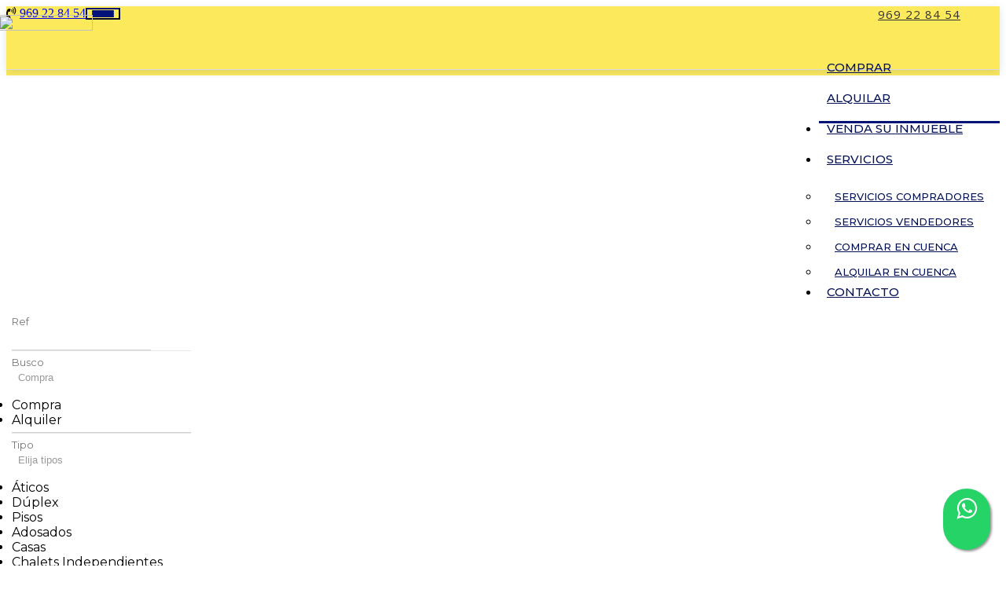

--- FILE ---
content_type: text/html; charset=utf-8
request_url: https://www.inmobiliariaromero.com/es/alquiler/ref-1151
body_size: 16782
content:
<!DOCTYPE HTML>

<html lang="es" xml:lang="es" xmlns="http://www.w3.org/1999/xhtml">
<head id="ctl00_Head1"><title>
	Inmobiliaria Romero | Pisos en CUENCA
</title>
<link rel='stylesheet' rel='preload' href='/Portals/inmoromero/css/bootstrap/css/bootstrap.min.css' media='screen' />
<script src='/app_support/js/jquery-1.11.1.min.js'></script>

<meta name="format-detection" content="telephone=no" />
<meta name="title" content="Inmobiliaria Romero | Pisos en CUENCA" />
<meta name="description" content="Venta y alquiler de pisos y casas en Cuenca y provincia" />
<meta http-equiv="content-language" content="es" /><script src='/app_support/pdcc/1.5.4/pdcc.gdpr.es_pdcc.min.js'></script>
<script type='text/javascript'>
PDCookieConsent.config({
 "brand": {
        "dev" : false,
        "name": "",
        "url" : ""
    },
    "cookiePolicyLink": "",
    "passList" : [],
    "showBadges" : true,
    "styles": {
        "primaryButton": {
        },
        "secondaryButton": {
        }
    }
});
</script>
<script src='/app_support/js/jquery.isotope.pkgd.min.js' ></script>
<script src='/app_support/js/jquery.easing.1.3.js'></script>
<script src='/app_support/js/jssor/js/jssor.slider.mini.js'></script>
<script src='/app_support/js/bootstrap-select.js'></script>
<script src='/app_support/js/jquery.simplePagination.js'></script>
<!-- Meta -->   
<meta charset='UTF-8' />
<meta name='apple-mobile-web-app-capable' content='yes'>
<meta name='viewport' content='user-scalable=no, width=device-width, initial-scale=1.0, maximum-scale=1.0' />
<meta http-equiv='Content-Type' content='text/html; charset=UTF-8' />
<link href='//fonts.googleapis.com/css?family=Khand:300,400,700|Open+Sans|Roboto:300,700,300italic,400|Roboto+Condensed:400,300,700' rel='stylesheet' type='text/css'>
<link href='//maxcdn.bootstrapcdn.com/font-awesome/4.7.0/css/font-awesome.min.css' rel='stylesheet'>
<link rel='stylesheet' href='/app_support/css/glyphicons_1.9.2/css/glyphicons.css' type='text/css' media='screen' />
<link rel='stylesheet' href='/app_support/pdcc/1.5.4/pdcc.gdpr.es_pdcc.min.css'>
<link rel="preconnect" href="https://fonts.googleapis.com">
<link href="https://fonts.googleapis.com/css2?family=Montserrat:wght@100;200;300;400;500;600;700;800&display=swap" rel="stylesheet"><link href="//static.mobiliagestion.es/app_support/mobilia_font/mobilia.css" rel="stylesheet">
<link rel="stylesheet" href="/Design/Themes/inmobiliariaromero/zen.css" type="text/css"/>

<link rel="shortcut icon" type="image/ico" href="/favicons/inmoromero/favicon.ico"/>
<!-- Global site tag (gtag.js) - Google Analytics -->
<script async src='https://www.googletagmanager.com/gtag/js?id=G-BWRJDTFD1K'></script>
<script>
window.dataLayer = window.dataLayer || [];
function gtag(){dataLayer.push(arguments);}
gtag('js', new Date());
gtag('config', 'G-BWRJDTFD1K');
</script>

            <meta name='mobile-web-app-capable' content='yes'>
            <meta name='viewport' content='user-scalable=no, width=device-width, initial-scale=1.0,maximum-scale=1.0' /><link rel="stylesheet" type="text/css" media="screen" href="/app_support/js/selectpicker-1.12.4/css/bootstrap-select.min.css" /><link rel="stylesheet" type="text/css" media="screen" href="/design/themes/InmoBS3/bootstrap/css/bootstrap-datetimepicker.min.css" /><link rel="stylesheet" type="text/css" media="screen" href="/app_support/js/selectpicker-1.12.4/css/bootstrap-select.min.css" /><link id="ctl00_openlayer_5" rel="stylesheet" type="text/css" media="screen" href="//static.mobiliagestion.es/app_support/openlayers5/ol.css" /><link id="ctl00_owl_2_3_4" rel="stylesheet" type="text/css" media="screen" href="//static.mobiliagestion.es/app_support/owl_2.3.4/assets/owl.carousel.min.css" />
<!-- Metas del Contexto -->
<meta property="og:title" content="Inmobiliaria Romero | Pisos en CUENCA" />
<meta property="og:description" content="Venta y alquiler de pisos y casas en Cuenca y provincia" />
<meta property="og:type" content="website" />
<meta property="og:url" content="https://www.inmobiliariaromero.com/es/alquiler/ref-1151" />
<meta name="twitter:title" content="Inmobiliaria Romero | Pisos en CUENCA" />
<meta name="twitter:description" content="Venta y alquiler de pisos y casas en Cuenca y provincia" />
<meta property="og:image" content="https://www.inmobiliariaromero.com/Portals/inmoromero/Images/logos/logoOg.jpg" />
<!-- Fin Metas del Contexto -->
</head>
<body id="ctl00_body1">
    
    <form method="post" action="/es/alquiler/ref-1151" id="aspnetForm">
<div class="aspNetHidden">
<input type="hidden" name="ctl00_radScriptManager1_TSM" id="ctl00_radScriptManager1_TSM" value="" />
<input type="hidden" name="ctl00_ctl01_TSSM" id="ctl00_ctl01_TSSM" value="" />
<input type="hidden" name="__EVENTTARGET" id="__EVENTTARGET" value="" />
<input type="hidden" name="__EVENTARGUMENT" id="__EVENTARGUMENT" value="" />
<input type="hidden" name="__VIEWSTATE" id="__VIEWSTATE" value="EXDjh62RFCACtr2kuIApTFbQo2umxPG0daHvg7qqcIJvk9peOIT2RIcOQfqi3z067yGY8GMaT8E6giZtaqi+uN8mWUUR97Jk0eeIFYKJokEgv58Aq1d4qS2ttArho4Laox962e9219i5KDUIFNMGRSW3Bo37g+xbSXAm9KL9xEc0559QAfouuY/54Yp7c1omvg5kCDMF3AaSceFTvuNfW6RCSDUfY8w8VddOi4iRKEH7pwrrhbL7qLxZt3m7xDfvslSA4g19kj796eP0DhcvTUEYQv+Q8mwsbuTF4TAzTwvs2FaK3fTH43HJz45/1iyF6QT5ouEYQJ6NZoD3cu4ZXXunfCy1Mk2sjgFy1BPbJTedeQBGMGldBFaT1KWdBSxjcrHwic6fyqbYh8eUkfa4LoQe9HugFlv2/TsrmmPiKKfknKG0sC6ujB+CxJ9SFH3Mu7MlBHc60HTYtE7xK0tMnSb0zoGTVA+56ATxQOW9MRCnTeJcKdZmHGM1caS2WIw5kIx83zikRKmR2MUD7nbZjQp2GSo6ah269Wc36kfHxt4gMQjZtqSMRvw0/iok6FVEj2CsVBiF2vYX2gJ0dPOmFknxAzzdF+ZGy/zw/O5pHjbPjhSjLAYXp4km8+1Ec6w4hqGHqt9wb4zqShUnvkz1yh2RoOyM5JC/i1Wnf3L5LNlAeF8RddKDra47eWt40CFAajZlVZqAj51I2btxsCTNDpNlS43r8VCxpx+okk/GNTVAPG1Es9nLQlBgPWbMEOpIuJeO+jDT2uamWgIo3b2m+jNS83GeXz4z+X4xt4vII11wDHXBEWQ50/nIsRWKmgwBidyxghVKs1R2tGoXrMp+Ol0XnsXEiu4+Ud0hfmZBC3FGoOP0lWNZZUwxsbCDesqie34/OAW/p4Y4eFYwprDEWLtJg6+3xKfJIsGt8acqzvPXj+5GEQ1WLnmzGDVV/HVLs459oQRSQjOXG5Pfjyx0yP89NMVQSiwi308KAyWSITJoxwqRpl6tLYyrNjxKnZ9BL4TiY54UNcvlv5KEdy+gn0CB7sBy+eMiLYeByaxS1W8SPXqWAPFdxoimcaWsqsl0OHsBUD2cuYiGzM95e3rEYuTMMLHsvtkTYiuKPgAmy+DekITG8jlyaS7pGDOP634h3/rgKnfXk1I2RFkJpTYcZkZ8u9kMxD0OrVD1mpkqRkkFABMDHA5ZSKViEL4yTKyNip0tJjWMVdgPC713NbRa6vuvft+AOvsQrrwhaPXHf+HWMka5BFwnHmoE9xvnm0UqCBqZ5FWwOJZ91GqLrWkdhh3hTDhX/G4O+E/ROgAAhLOItYWqiKlr7s/jguKiSS4mxpi4RzpdaBzk6fAjnArCeM4QEJ+ajdMjQiB+CrubRZjJ5ta1guC2ScomI7LXrb9WYmFow+yn2OWh5RUVIsF1yNoz6CKlxt74xm+97Qdmsid0/njfu1GGy3cZYJNwIHy7ANqkp99ENNMGMQNW2fFfIA134QD6oQuagxVa43/3d6kjpHhaYNF5d28O12Zkh8nch6FNGqWS9xXcl4mcWxf4HgQcnXwa8h8NyLKnqWdGG9oInV/rSx0M3PBw0ZsV3CApgZXG/kIwFvpYx5hm5T1Ihg==" />
</div>

<script type="text/javascript">
//<![CDATA[
var theForm = document.forms['aspnetForm'];
function __doPostBack(eventTarget, eventArgument) {
    if (!theForm.onsubmit || (theForm.onsubmit() != false)) {
        theForm.__EVENTTARGET.value = eventTarget;
        theForm.__EVENTARGUMENT.value = eventArgument;
        theForm.submit();
    }
}
//]]>
</script>


<script src="/WebResource.axd?d=pynGkmcFUV13He1Qd6_TZNn0uitUD1rW-QxCXfdx6n9r6Fln8hkuq1wv2GYyqZK9COsVITXAJy0I8HfrSRc-U-apuZzzr4EPOXS51YrDgZt6288cstXWthdxC8n8DPAT0&amp;t=638901608248157332" type="text/javascript"></script>


<script src="/Telerik.Web.UI.WebResource.axd?_TSM_HiddenField_=ctl00_radScriptManager1_TSM&amp;compress=1&amp;_TSM_CombinedScripts_=%3b%3bSystem.Web.Extensions%2c+Version%3d4.0.0.0%2c+Culture%3dneutral%2c+PublicKeyToken%3d31bf3856ad364e35%3aes%3aa8328cc8-0a99-4e41-8fe3-b58afac64e45%3aea597d4b%3ab25378d2%3bTelerik.Web.UI%2c+Version%3d2020.1.219.45%2c+Culture%3dneutral%2c+PublicKeyToken%3d121fae78165ba3d4%3aes%3abb184598-9004-47ca-9e82-5def416be84b%3a16e4e7cd%3aed16cbdc" type="text/javascript"></script>
<div class="aspNetHidden">

	<input type="hidden" name="__VIEWSTATEGENERATOR" id="__VIEWSTATEGENERATOR" value="CA0B0334" />
	<input type="hidden" name="__SCROLLPOSITIONX" id="__SCROLLPOSITIONX" value="0" />
	<input type="hidden" name="__SCROLLPOSITIONY" id="__SCROLLPOSITIONY" value="0" />
</div>
    <script type="text/javascript">
//<![CDATA[
Sys.WebForms.PageRequestManager._initialize('ctl00$radScriptManager1', 'aspnetForm', ['tctl00$ctl02SU',''], ['ctl00$radScriptManager1',''], [], 90, 'ctl00');
//]]>
</script>
<input type="hidden" name="ctl00$radScriptManager1" id="ctl00_radScriptManager1" />
<script type="text/javascript">
//<![CDATA[
Sys.Application.setServerId("ctl00_radScriptManager1", "ctl00$radScriptManager1");
Sys.Application._enableHistoryInScriptManager();
//]]>
</script>
<!-- 2020.1.219.45 --><div id="ctl00_ctl02SU">
	<span id="ctl00_ctl02" style="display:none;"></span>
</div>
    
    <div id="Chrome" class="Chrome120 Chrome120.0 lang-es">
    <div id="pID58515">
    
    <div id="ctl00_pSMasterContent_ctl00_ZenContentHeader" class="HeaderPane">
	<div id="mID107501" class="desktopmodules_inmobs3_inmomodule_ascx ModuleWrap ">


<style>



</style>
 
<div class="cabeceraContainer bg_cabecera">
	<!--<div class="cabeceraLogo">
		<a href="/"><img src="/Portals/inmoromero/Images/Logo.png"></a>
	</div>-->
<div class="cabecera_titulosm visible-sm visible-xs"></div>
	<div class="cabeceraPagina">
		<div class="container">
			<div class="row">  
				<div class="col-xs-12 col-md-6 col-lg-6  menu-datosCabecera text-left hidden-xs hidden-sm visible-md visible-lg">
					<!--<ul class="list-inline">
						<li><a href='/es/nosotros' class="hvr-underline-from-center anim" >Sobre Nosotros</a></li>
						<li><a href='/blog' class="hvr-underline-from-center anim" >Blog</a></li>
					</ul>-->
				</div>
				<div class="col-xs-12 col-md-6 col-lg-6 datosCabecera text-right">
					<!--/*visible ordenador*/-->
					<!--<div class="dropdown  pull-right hidden-xs hidden-sm visible-md visible-lg">
						<button class="btn-lang btn-default-lang dropdown-toggle" type="button" id="dropdownMenu1" data-toggle="dropdown" aria-haspopup="true" aria-expanded="true">ES <span class="caret"></span></button>
						<ul class="dropdown-menu pull-right" style="min-width:auto;">
							<li><a href="/es" class="nounderline">ES</a></li>							
						</ul>						
					</div>	-->
					<!--/*visible movil*/-->
					<!--<div class="text-right idiomas-small hidden-md hidden-lg visible-sm visible-xs pull-right ">
						
						<a href="/es" class="nounderline"><img src="/images/Flags/es_24x24.png" /></a>&nbsp;
						
					  </div>-->
					<!--<span class="pull-right">&nbsp;<a href="http://www.facebook.com/pages/Ibiza-Royal-Beach/122699817793570" target="_blank"><i class="fa fa-facebook-square mh-top-header-big__element__icon-big"></i></a>&nbsp;&nbsp;|&nbsp;&nbsp;</span>
					<span class="pull-right"> <a href="mailto:info@inmobiliariaromero.com" ><i class="fa fa-envelope-o" aria-hidden="true"></i>&nbsp;<span class="hidden-xs hidden-sm">info@inmobiliariaromero.com</span></a>&nbsp;&nbsp;|&nbsp;&nbsp;</span>
					<span class="pull-right"><address><a href="https://goo.gl/maps/D7yinPXZbsbbQjiV8" target="_blank"><i class="fa fa-map-marker" aria-hidden="true"></i>&nbsp; <span class="hidden-xs hidden-sm">Cervantes </span>&nbsp;&nbsp;|&nbsp;&nbsp;</a></address></span>
					<span class="pull-right"> <a href="mailto:info@inmobiliariaromero.com" ><i class="fa fa-envelope-o" aria-hidden="true"></i><span class="hidden-xs hidden-sm">info@inmobiliariaromero.com</span></a></span>		
					<span class="pull-right "><a href="tel:969228454" ><i class="fa fa-volume-control-phone"></i>969 22 84 54</a></span>-->
					<span class="pull-right phone"><a href="tel:969228454" ><i class="fa fa-volume-control-phone"></i>969 22 84 54</a></span>	
				</div>
			</div>
		</div>
	</div>
	
    <div class="cabeceraMenu" data-spy="affix">
        <div class="container">
            <div class="row">
                <div class="col-xs-12">  
					
                    <nav class="navbar navbar-default" role="navigation">
                        <div class="container-fluid">
                        <div class="row">
							<div class="cabeceraLogo ">
								<a href="/"><img src="/Portals/inmoromero/Images/logo.png"></a>
							</div>
							<div class="cabeceraLogo_affix ">
								<a href="/"><img src="/Portals/inmoromero/Images/logo.png"></a>
							</div>
                        <div class="telefono pull-left hidden"><span><i class="fa fa-volume-control-phone"></i> <a href="tel:969228454" class="nounderline">969 22 84 54</a></span></div>
							<div class="navbar-header">
								<button type="button" class="navbar-toggle" data-toggle="collapse" data-target="#bs-collapse-1">
									<span class="sr-only">Toggle navigation</span>
									<span class="icon-bar"></span>
									<span class="icon-bar"></span>
									<span class="icon-bar"></span>
								</button>
							</div> 
                                           
							<div class="navbar-collapse collapse" id="bs-collapse-1">
                            <div class="row">
								<ul class="nav navbar-nav anim" >
									<!--<li class=''><a href="/" class="anim">Inicio</a></li>-->
										
									<li class='dropdown '  style='display:block'><a href='/es/venta' class="hvr-underline-from-center anim " >Comprar</a></li>
										
									<li class='dropdown active' style='display:block'><a href='/es/alquiler' class="hvr-underline-from-center anim " >Alquilar</a></li>
										
									<li class=''><a href="/es/ofrezca-su-inmueble" class="anim" >Venda su inmueble</a></li>
										
									<!--<li class=''><a href="/es/blog" class="anim" >Blog</a></li>-->
										
									<!--<li class=''><a href="/es/servicios" class="anim" >Nuestros servicios</a></li>-->
										
								    <li class="dropdown ">
                                      <a href="#" class="dropdown-toggle" data-toggle="dropdown" role="button" aria-haspopup="true" aria-expanded="false">Servicios <span class="caret"></span></a>
                                      <ul class="dropdown-menu">
										<li><a href="/es/servicios/comprador">Servicios compradores</a></li>
                                        <li><a href="/es/servicios/vendedor">Servicios vendedores</a></li>

										<li><a href="/es/servicios/venta-pisos-cuenca-inmobiliaria-romero">Comprar en Cuenca</a></li>
										<li><a href="/es/servicios/pisos-alquiler-cuenca-inmobiliaria">Alquilar en Cuenca</a></li>
                                      </ul>
                                    </li>
										
									<!--<li class=''><a href="/es/nosotros" class="anim" >Nosotros</a></li>-->
									<!--<li class=''> <a href="/es/venta-pisos-cuenca-inmobiliaria-romero" class="anim" >Comprar en Cuenca</a></li>
									<li class=''> <a href="/es/pisos-alquiler-cuenca-inmobiliaria" class="anim" >Alquilar en Cuenca</a></li>-->
									
									<li class=''> <a href="/es/contacto" class="anim" >Contacto</a></li>
										
										
										

								</ul>
                                </div>
                            </div>
                            </div>
						</div>
                    </nav>
                </div>
            </div>
        </div>
		<div class="cabecera_titulolg hidden-xs"></div>
    </div>
	
	<div class="cabecera_backgund-color"></div>
	
	</div>


<script type="text/javascript">
    $('#bs-collapse-1').on('show.bs.collapse', function () {
        $('.nav-justified').addClass('nav-stacked');
    });

    //Unstack menu when not collapsed
    $('#bs-collapse-1').on('hide.bs.collapse', function () {
        $('.nav-justified').removeClass('nav-stacked');
    });
</script>

<script type="text/javascript">
	/*
	 *	SCRIPT PARA CONFIGURAR AFFIX DEL MENU SUPERIOR
	 */
	$(document).ready(function () {
		setAffixMenu();
	});

	$(window).resize(setAffixMenu);

	function setAffixMenu() {
		var cabeceraHeight = $('.cabeceraPagina').height() + $('.cabeceraMenu').height();
		$('.cabeceraContainer').css('min-height', cabeceraHeight + 'px');

		$('.cabeceraMenu').affix({
			offset: {
				top: function () {
					return (this.top = $('.cabeceraPagina').outerHeight(true))
				}
			}
		})
	}
</script>
<style type="text/css">
    .whatsapp-float{
    padding: 9px 0px;
	position:fixed;
	width:60px;
	height:60px;
	bottom:20px;
	right:20px;
	background-color:#25d366;
	color:#FFF!important;
	border-radius:50px;
	text-align:center;
    font-size:30px;
	box-shadow: 2px 2px 3px #999;
    z-index:100;
}
</style>
<a href="https://api.whatsapp.com/send?phone=34607982016&text=Hola! Quisiera más información sobre https%3a%2f%2fwww.inmobiliariaromero.com%2fes%2falquiler%2fref-1151" class="whatsapp-float" target="_blank">
<i class="fa fa-whatsapp my-float"></i>
</a>


</div><div id="mID107509" class="desktopmodules_inmobs3_inmomodule_ascx ModuleWrap ">


<div class="buscadorPagina collapse bg-primary" id="collapseBuscador">
    <div class="container">
        <div class="row">
            <div class="col-xs-12 col-sm-4 col-md-2 campoBuscador buscadorReferencia">
                <div class="row">
                    <div class="nombreCampo col-xs-3 col-sm-12">Ref</div>
                    <div class="col-xs-9 col-sm-12">
                        <input name="ctl00$pSMasterContent$ctl00$ZenContentHeader$_Mid107509$ctl01$txtReferencia" type="text" maxlength="12" id="txtReferencia" tabindex="1" class="form-control" />
                    </div>
                </div>
            </div>
            <div class="col-xs-12 col-sm-4 col-md-2 campoBuscador buscadorTipoOperacion">
                <div class="row">
                    <div class="nombreCampo col-xs-3 col-sm-12">Busco</div>
                    <div class="col-xs-9 col-sm-12">
                        <select name="ctl00$pSMasterContent$ctl00$ZenContentHeader$_Mid107509$ctl01$ddlTiposOperacion" id="ddlTiposOperacion" tabindex="2" class="form-control selectpicker">
		<option selected="selected" value="venta" data-operacion="venta">Compra</option>
		<option value="alquiler" data-operacion="alquiler">Alquiler</option>

	</select>
                    </div>
                </div>
            </div>
            <div class="col-xs-12 col-sm-4 col-md-2 campoBuscador buscadorTipoInmueble">
                <div class="row">
                    <div class="nombreCampo col-xs-3 col-sm-12">Tipo</div>
                    <div class="col-xs-9 col-sm-12">
                        <select size="4" name="ctl00$pSMasterContent$ctl00$ZenContentHeader$_Mid107509$ctl01$ddlFamiliasTiposInmueble" multiple="multiple" id="ddlFamiliasTiposInmueble" tabindex="3" class="form-control selectpicker" data-size="12" title="Elija tipos">
		<option value="pisos-aticos" OptionGroup="Pisos">&#193;ticos</option>
		<option value="pisos-duplex" OptionGroup="Pisos">D&#250;plex</option>
		<option value="pisos-pisos" OptionGroup="Pisos">Pisos</option>
		<option value="chalets-adosados" OptionGroup="Chalets">Adosados</option>
		<option value="chalets-casas" OptionGroup="Chalets">Casas</option>
		<option value="chalets-chalets_independientes" OptionGroup="Chalets">Chalets Independientes</option>
		<option value="locales-locales_comerciales" OptionGroup="Locales">Locales Comerciales</option>
		<option value="oficinas-oficinas" OptionGroup="Oficinas">Oficinas</option>
		<option value="garajes-garajes" OptionGroup="Garajes">Garajes</option>
		<option value="trasteros-trasteros" OptionGroup="Trasteros">Trasteros</option>
		<option value="naves-naves_industriales" OptionGroup="Naves">Naves Industriales</option>
		<option value="parcela-parcelas" OptionGroup="Parcelas">Parcelas</option>
		<option value="edificios_singulares-edificios_singulares" OptionGroup="Edificios Singulares">Edificios Singulares</option>

	</select>
                    </div>
                </div>
            </div>
            <div class="col-xs-12 col-sm-4 col-md-3 campoBuscador buscadorPoblacion">
                <div class="row">
                    <div class="nombreCampo col-xs-3 col-sm-12">En</div>
                    <div class="col-xs-9 col-sm-12">
                        <select size="4" name="ctl00$pSMasterContent$ctl00$ZenContentHeader$_Mid107509$ctl01$ddlPoblacionesProvincias" multiple="multiple" id="ddlPoblacionesProvincias" tabindex="4" class="form-control selectpicker" data-size="12" title="Elija ubicaciones">
		<option value="alicante" class="nodoPadre" disabled="disabled">Alicante</option>
		<option value="alicante-denia" class="nodoHijo">D&#233;nia</option>
		<option value="cuenca" class="nodoPadre" disabled="disabled">Cuenca</option>
		<option value="cuenca-abia_de_la_obispalia" class="nodoHijo">Abia de la Obispal&#237;a</option>
		<option value="cuenca-albendea" class="nodoHijo">Albendea</option>
		<option value="cuenca-alcala_de_la_vega" class="nodoHijo">Alcala De La Vega</option>
		<option value="cuenca-altarejos" class="nodoHijo">Altarejos</option>
		<option value="cuenca-arcas" class="nodoHijo">Arcas</option>
		<option value="cuenca-beamud" class="nodoHijo">Beamud</option>
		<option value="cuenca-belmonte" class="nodoHijo">Belmonte</option>
		<option value="cuenca-buendia" class="nodoHijo">Buendia</option>
		<option value="cuenca-campos_del_paraiso" class="nodoHijo">Campos del Para&#237;so</option>
		<option value="cuenca-canada_del_hoyo" class="nodoHijo">Ca&#241;ada Del Hoyo</option>
		<option value="cuenca-canamares" class="nodoHijo">Ca&#241;amares</option>
		<option value="cuenca-cardenete" class="nodoHijo">Cardenete</option>
		<option value="cuenca-carrascosa" class="nodoHijo">Carrascosa</option>
		<option value="cuenca-chillaron_de_cuenca" class="nodoHijo">Chillaron De Cuenca</option>
		<option value="cuenca-cuenca" class="nodoHijo">Cuenca</option>
		<option value="cuenca-el_hito" class="nodoHijo">El Hito</option>
		<option value="cuenca-el_pedernoso" class="nodoHijo">El Pedernoso</option>
		<option value="cuenca-fuentes" class="nodoHijo">Fuentes</option>
		<option value="cuenca-gascuena" class="nodoHijo">Gascue&#241;a</option>
		<option value="cuenca-horcajo_de_santiago" class="nodoHijo">Horcajo De Santiago</option>
		<option value="cuenca-huete" class="nodoHijo">Huete</option>
		<option value="cuenca-jabaga" class="nodoHijo">Jabaga</option>
		<option value="cuenca-la_frontera" class="nodoHijo">La Frontera</option>
		<option value="cuenca-la_melgosa" class="nodoHijo">La Melgosa</option>
		<option value="cuenca-lagunaseca" class="nodoHijo">Lagunaseca</option>
		<option value="cuenca-las_majadas" class="nodoHijo">Las Majadas</option>
		<option value="cuenca-las_valeras" class="nodoHijo">Las Valeras</option>
		<option value="cuenca-ledana" class="nodoHijo">Leda&#241;a</option>
		<option value="cuenca-los_hinojosos" class="nodoHijo">Los Hinojosos</option>
		<option value="cuenca-mariana" class="nodoHijo">Mariana</option>
		<option value="cuenca-montalbo" class="nodoHijo">Montalbo</option>
		<option value="cuenca-monteagudo_de_las_salinas" class="nodoHijo">Monteagudo De Las Salinas</option>
		<option value="cuenca-motilla_del_palancar" class="nodoHijo">Motilla Del Palancar</option>
		<option value="cuenca-narboneta" class="nodoHijo">Narboneta</option>
		<option value="cuenca-navalon" class="nodoHijo">Navalon</option>
		<option value="cuenca-olivares_de_jucar" class="nodoHijo">Olivares de J&#250;car</option>
		<option value="cuenca-olmeda_del_rey" class="nodoHijo">Olmeda Del Rey</option>
		<option value="cuenca-palomares_del_campo" class="nodoHijo">Palomares Del Campo</option>
		<option value="cuenca-palomera" class="nodoHijo">Palomera</option>
		<option value="cuenca-piqueras_del_castillo" class="nodoHijo">Piqueras Del Castillo</option>
		<option value="cuenca-poyatos" class="nodoHijo">Poyatos</option>
		<option value="cuenca-pozo_amargo" class="nodoHijo">Pozo Amargo</option>
		<option value="cuenca-priego" class="nodoHijo">Priego</option>
		<option value="cuenca-quintanar_del_rey" class="nodoHijo">Quintanar Del Rey</option>
		<option value="cuenca-san_clemente" class="nodoHijo">San Clemente</option>
		<option value="cuenca-san_lorenzo_de_la_parrilla" class="nodoHijo">San Lorenzo De La Parrilla</option>
		<option value="cuenca-sotorribas" class="nodoHijo">Sotorribas</option>
		<option value="cuenca-tarancon" class="nodoHijo">Tarancon</option>
		<option value="cuenca-tinajas" class="nodoHijo">Tinajas</option>
		<option value="cuenca-torralba" class="nodoHijo">Torralba</option>
		<option value="cuenca-valdemeca" class="nodoHijo">Valdemeca</option>
		<option value="cuenca-valdemorillo_de_la_sierra" class="nodoHijo">Valdemorillo De La Sierra</option>
		<option value="cuenca-valverde_de_jucar" class="nodoHijo">Valverde de J&#250;car</option>
		<option value="cuenca-vega_del_codorno" class="nodoHijo">Vega Del Codorno</option>
		<option value="cuenca-villalba_de_la_sierra" class="nodoHijo">Villalba De La Sierra</option>
		<option value="cuenca-villamayor_de_santiago" class="nodoHijo">Villamayor De Santiago</option>
		<option value="cuenca-villar_de_canas" class="nodoHijo">Villar De Ca&#241;as</option>
		<option value="cuenca-villar_de_domingo_garcia" class="nodoHijo">Villar De Domingo Garcia</option>
		<option value="cuenca-villar_de_olalla" class="nodoHijo">Villar De Olalla</option>
		<option value="cuenca-villares_del_saz" class="nodoHijo">Villares Del Saz</option>
		<option value="cuenca-villarrubio" class="nodoHijo">Villarrubio</option>
		<option value="cuenca-villas_de_la_ventosa" class="nodoHijo">Villas de la Ventosa</option>
		<option value="cuenca-villaverde_y_pasaconsol" class="nodoHijo">Villaverde Y Pasaconsol</option>
		<option value="valencia" class="nodoPadre" disabled="disabled">Valencia</option>
		<option value="valencia-cullera" class="nodoHijo">Cullera</option>
		<option value="valencia-moncada" class="nodoHijo">Moncada</option>

	</select>
                    </div>
                </div>
            </div>
            <div class="col-xs-12 col-sm-4 col-md-3 campoBuscador buscadorZona">
                <div class="row">
                    <div class="nombreCampo col-xs-3 col-sm-12">Zona</div>
                    <div class="col-xs-9 col-sm-12">
                        <select size="4" name="ctl00$pSMasterContent$ctl00$ZenContentHeader$_Mid107509$ctl01$ddlGruposZonasZonas" multiple="multiple" id="ddlGruposZonasZonas" tabindex="5" class="form-control selectpicker" data-size="12" title="Elija zonas">

	</select>
                    </div>
                </div>
            </div>

            <div class="col-xs-12 col-sm-4 col-md-2 campoBuscador buscadorHabitaciones">
                <div class="row">
                    <div class="nombreCampo col-xs-3 col-sm-12">Habitaciones</div>
                    <div class="col-xs-9 col-sm-12">
                        <select name="ctl00$pSMasterContent$ctl00$ZenContentHeader$_Mid107509$ctl01$ddlHabitacionesMin" id="ddlHabitacionesMin" tabindex="6" class="form-control selectpicker" data-size="12">
		<option value="">Elegir habitaciones</option>
		<option value="1">1 o m&#225;s</option>
		<option value="2">2 o m&#225;s</option>
		<option value="3">3 o m&#225;s</option>
		<option value="4">4 o m&#225;s</option>
		<option value="5">5 o m&#225;s</option>

	</select>
                    </div>
                </div>
            </div>
            <div class="col-xs-12 col-sm-4 col-md-2 campoBuscador buscadorBanos">
                <div class="row">
                    <div class="nombreCampo col-xs-3 col-sm-12">Baños</div>
                    <div class="col-xs-9 col-sm-12">
                        <select name="ctl00$pSMasterContent$ctl00$ZenContentHeader$_Mid107509$ctl01$ddlBanosMin" id="ddlBanosMin" tabindex="7" class="form-control selectpicker" data-size="12">
		<option value="">Elegir ba&#241;os</option>
		<option value="1">1 o m&#225;s</option>
		<option value="2">2 o m&#225;s</option>
		<option value="3">3 o m&#225;s</option>
		<option value="4">4 o m&#225;s</option>

	</select>
                    </div>
                </div>
            </div>
            <div class="col-xs-12 col-sm-4 col-md-2 campoBuscador buscadorCaracteristicas">
                <div class="row">
                    <div class="nombreCampo col-xs-3 col-sm-12">Características</div>
                    <div class="col-xs-9 col-sm-12">
                        <select name="ctl00$pSMasterContent$ctl00$ZenContentHeader$_Mid107509$ctl01$ddlCaracteristicas" id="ddlCaracteristicas" tabindex="8" class="form-control selectpicker" multiple="" data-size="12" Title="Elija las características">
		<option value="amueblado">Amueblado
</option>
		<option value="ascensor">Ascensor
</option>
		<option value="garaje">Garaje</option>
		<option value="piscina">Piscina</option>
		<option value="terraza">Terrazas</option>
		<option value="trastero">Trastero</option>

	</select>
                    </div>
                </div>
            </div>
            <div class="col-xs-12 col-sm-4 col-md-3 campoBuscador buscadorPrecio">
                <div class="row">
                    <div class="nombreCampo col-xs-3 col-sm-12">Precio</div>
                    <div class="col-xs-9 col-sm-12">
                        <div class="input-group">
                            <input name="ctl00$pSMasterContent$ctl00$ZenContentHeader$_Mid107509$ctl01$txtPrecioMin" type="text" id="txtPrecioMin" tabindex="9" class="form-control currencyFormat" placeholder="Desde" />
                            <span class="input-group-addon">€</span>
                            <input name="ctl00$pSMasterContent$ctl00$ZenContentHeader$_Mid107509$ctl01$txtPrecioMax" type="text" id="txtPrecioMax" tabindex="10" class="form-control currencyFormat" placeholder="Hasta" />
                        </div>
                    </div>
                </div>
            </div>
			
            <div class="col-xs-12 col-sm-12 col-md-3 campoBuscador buscadorEnviar">
                <div class="row">
                    <div class="nombreCampo col-xs-12 hidden-xs">&nbsp;</div>
                    <div class="col-xs-12 text-right text-center-sm">
                        <button id="btnBuscar" class="btn btn-success btn-block" onclick="hazBusqueda();return false"><span class="glyphicon glyphicon-search"></span> <span class="">Buscar</span></button>
                    </div>
                </div>
            </div>
        </div>
    </div>
</div>

<div class="container visible-xs">
	<div class="row">
		<div class="col-xs-12 bg-primary" style="height:6px"></div>
		<div class="col-xs-12 text-center">
			<a href="#collapseBuscador" class="btn btn-primary" data-toggle="collapse" id="collapseBuscadorButton"><span class="visible-inline-xs">Buscador </span><i class="fa fa-chevron-down"></i></a>
		</div>
	</div>
</div>

<script type="text/javascript">
    // Variables globales recibidas por Url
    var lang = "es";
    var referenciaUrl = "1151";
    var operacionUrl = "alquiler";
    var familiaUrl = "";
    var tipoUrl = "";
    var provinciaUrl = "";
    var poblacionUrl = "";
    var zonaUrl = "";
    var subzonaUrl = "";
    var habitacionesMin = "";
	var habitacionesMax = "";
	var banosMin = "";
    var banosMax = "";
    var pMin = "";
    var pMax = "";
    var precioMin = 0;
    var precioMax = 0;

    if (pMin != "")
    {
        precioMin = parseInt(pMin);
    }
    if (pMax != "") {
        precioMax = parseInt(pMax);
    }

    var caracteristicasInmueble = [''];

    // Funcion que recoge los datos del buscador y establece la URL para realizar la búsqueda
	function hazBusqueda() {
		// Eliminamos la informacion de la visualizacion del datatable
		localStorage.removeItem("datatables_mobilia");

    	var referencia = $("#txtReferencia").val();
    	// Quitamos los posibles 0
    	var startIndex = 0;
    	while (referencia[startIndex] === '0') {
    		startIndex++;
    	}
    	referencia = referencia.substr(startIndex);

        var tipoOperacion = $("#ddlTiposOperacion option:selected").val();
        var tiposInmueble = $("#ddlFamiliasTiposInmueble").val();
        var provincias = $("#ddlPoblacionesProvincias").val();
        var zonas = $("#ddlGruposZonasZonas").val();
        var habitacionesMin = $("#ddlHabitacionesMin").val();
        var banosMin = $("#ddlBanosMin").val();
        var precioMin = $("#txtPrecioMin").val();
        var precioMax = $("#txtPrecioMax").val();
        var caracteristicasInmueble = $("#ddlCaracteristicas").val();

        //Se cargan como valores tanto el texto seo del campo como su id, separados por #
        //Utilizaremos el id para la petición ajax de los valores relacionados y el texto seo como parte de la url de búsqueda
        if (tipoOperacion.indexOf('#') > 0)
            tipoOperacion = tipoOperacion[1];

        //La URL del listado será:
        //->  /tipoOperacion_tipoInmueble_subtipoInmueble/en-provincia_localidad_zona_subzona/con-caracteristica1,caracteristica2,...
        var tipoUrlListado = "/" + lang;
        //Tipo de operación
        if (typeof tipoOperacion !== "undefined" && tipoOperacion != "")
            tipoUrlListado += "/" + tipoOperacion;

    	// Innmueble Familia_Tipo
        if (typeof tiposInmueble !== "undefined" && tiposInmueble != null) {
        	var tipoInmueble = [];
        	var familiaInmueble = [];

        	$.each(tiposInmueble, function (i, item) {
        		if ($.inArray(item.split('-')[0], tipoInmueble) == -1)
        			tipoInmueble.push(item.split('-')[0]);
        		if ($.inArray(item.split('-')[1], familiaInmueble) == -1)
        			familiaInmueble.push(item.split('-')[1]);
        	});

        	tipoUrlListado += "-" + tipoInmueble.join("~");
        	tipoUrlListado += "-" + familiaInmueble.join("~");
        }
        

        if (typeof provincias !== "undefined" && provincias != null) {
        	tipoUrlListado += "/en";
        	var provinciaInmueble = [];
        	var poblacionInmueble = [];

        	$.each(provincias, function (i, item) {
        		if ($.inArray(item.split('-')[0], provinciaInmueble) == -1)
        			provinciaInmueble.push(item.split('-')[0]);
        		if ($.inArray(item.split('-')[1], poblacionInmueble) == -1)
        			poblacionInmueble.push(item.split('-')[1]);
        	});

        	tipoUrlListado += "-" + provinciaInmueble.join("~");
        	tipoUrlListado += "-" + poblacionInmueble.join("~");
        }

    	if (typeof zonas !== 'undefined' && zonas != null) {
    		var zonaInmueble = [];
    		var subzonaInmueble = [];

    		$.each(zonas, function (i, item) {
    			if ($.inArray(item.split('-')[0], zonaInmueble) == -1)
    				zonaInmueble.push(item.split('-')[0]);
    			if (typeof item.split('-')[1] !== 'undefined' && $.inArray(item.split('-')[1], subzonaInmueble) == -1)
    				subzonaInmueble.push(item.split('-')[1]);
    		});

    		tipoUrlListado += "-" + zonaInmueble.join("~");
			if (subzonaInmueble.length > 0)
    			tipoUrlListado += "-" + subzonaInmueble.join("~");
    	}

        // Caracteristicas
        var caracteristicas = [];
        if (habitacionesMin != "") {
            caracteristicas.push(habitacionesMin + "_habitaciones_min");
        }
        if (banosMin != "") {
            caracteristicas.push(banosMin + "_banos_min");
        }
        if (precioMin != "")
            caracteristicas.push(precioMin.toString().replace(/\./g, '','').replace(',','') + "_precio_min");
        if (precioMax != "")    
            caracteristicas.push(precioMax.toString().replace(/\./g, '', '').replace(',', '') + "_precio_max");

        // Caracteristicas Inmueble
        if (caracteristicasInmueble != null && caracteristicasInmueble.length > 0) {
            $.each(caracteristicasInmueble, function(i, item) {
                caracteristicas.push(item);
            });
        }

        if (caracteristicas.length > 0) {
        	tipoUrlListado += "/con-";
            tipoUrlListado += caracteristicas.join(",");
        }

        //Referencia
	    if (typeof referencia !== "undefined" && referencia != "")
	        tipoUrlListado = "/es/ref-" + referencia;
        
        window.location.href = tipoUrlListado;
    }

    // Rellenamos el formulario con los datos de la URL
    function fillForm() {
        if (operacionUrl != "") {
            $("#ddlTiposOperacion option[value='" + operacionUrl + "']").prop("selected", "selected");
            $("#ddlTiposOperacion").selectpicker('refresh');
        }

        if (familiaUrl != "") {
            if (tipoUrl != "") {
            	$.each(tipoUrl.split("~"), function (i, item) {
            		$("#ddlFamiliasTiposInmueble option[value$='" + item + "']").prop("selected", "selected");
            	});
            } else {
            	$.each(familiaUrl.split("~"), function (i, item) {
            		$("#ddlFamiliasTiposInmueble option[value^='" + item + "']").prop("selected", "selected");
            	});
            }
            $("#ddlFamiliasTiposInmueble").selectpicker('refresh');
        }

        if (provinciaUrl != "") {
        	if (poblacionUrl != "") {
        		$.each(poblacionUrl.split("~"), function (i, item) {
        			$("#ddlPoblacionesProvincias option[value$='-" + item + "']").prop("selected", "selected");
        		});

                loadGruposZonasZonas();
        	} else {
        		$.each(provinciaUrl.split("~"), function (i, item) {
        			$("#ddlPoblacionesProvincias option[value^='" + item + "']").prop("selected", "selected");
        		});
        	}
        	$("#ddlPoblacionesProvincias option[disabled='disabled']").prop("selected", false);
        	$("#ddlPoblacionesProvincias").selectpicker('refresh');
        }

        if (zonaUrl != "") {
			$.each(zonaUrl.split("~"), function (i, item) {
				$("#ddlGruposZonasZonas option[value^='" + item + "']").prop("selected", "selected");
            });	
            $("#ddlGruposZonasZonas").selectpicker('refresh');
        }
		/*
		if (subzonaUrl != "") {
    		$.each(subzonaUrl.split("~"), function (i, item) {
    			$("#ddlGruposZonasZonas option[value$='-" + item + "']").prop("selected", "selected");
    		});
    		$("#ddlGruposZonasZonas").selectpicker('refresh');
		}
		*/

        if (habitacionesMin != "") {
            $("#ddlHabitacionesMin").val(habitacionesMin);
            $("#ddlHabitacionesMin").selectpicker('refresh');
        }

        if (banosMin != "") {
            $("#ddlBanosMin").val(banosMin);
            $("#ddlBanosMin").selectpicker('refresh');
        }

        if (precioMin != 0) {
            $("#txtPrecioMin").val(precioMin);
        }
        if (precioMax != 0) {
            $("#txtPrecioMax").val(precioMax);
        }

        if (caracteristicasInmueble.length > 0) {
            $.each(caracteristicasInmueble, function (i, item) {
                $("#ddlCaracteristicas option[value='" + item + "']").prop("selected", "selected");
            });
            $("#ddlCaracteristicas").selectpicker('refresh');
        }
    }

    // Cargamos las zonas y las subzonas de la poblacion cuando se cambia la poblacion
    function loadGruposZonasZonas() {
    	$('#ddlGruposZonasZonas option').remove();
    	$("#ddlGruposZonasZonas").selectpicker('refresh');

    	var poblacion = $('#ddlPoblacionesProvincias').val();
    	poblaciones = [];
    	if (poblacion == null || poblacion.length == 0)
    		return;

    	$.each(poblacion, function (index, item) {
    		if (item.indexOf('-') > 0)
    			poblaciones.push(item.split('-')[1]);
    	});

        $.ajax({
            type: 'GET',
            url: window.location.protocol + '//' + window.location.hostname + '/desktopmodules/inmobs3/WebRequest.ashx?type=GetGruposZonas&poblaciones=' + JSON.stringify(poblaciones),
            async: false,
            success: function (data) {
            	var Poblacion = '';
                if (data != null) {
                    if (data.length > 0) {
                        for (i = 0; i < data.length; i++) {
                        	if (data[i].Poblacion != Poblacion) {
                        		$("#ddlGruposZonasZonas").append('<option value="" class="nodoPadre" disabled="disabled">' + data[i].Poblacion + '</option>');
                                Poblacion = data[i].Poblacion;
                            }
                            if (data[i].GrupoZonaSeo != null)
                            	$("#ddlGruposZonasZonas").append('<option value="' + data[i].GrupoZonaSeo + '" class="nodoHijo">' + data[i].GrupoZona + '</option>');
                        }
                    }
                }
                $("#ddlGruposZonasZonas").selectpicker('refresh');
                $("#ddlGruposZonasZonas").selectpicker('refresh');
            }
        });
    }

    /* EVENTOS */
    //Obtenemos las zonas a partir de la población seleccionada por el usuario
    $("#ddlPoblacionesProvincias").change(function () {
        loadGruposZonasZonas();
    });

    // DOM READY
    $(document).ready(function () {
        // Rellenamos el formulario
        fillForm();

        // Creamos el selectpicker        
        $('.selectpicker').selectpicker({
            maxOptionsText: function (numAll, numGroup) {
                var arr = [];
                arr[0] = (numAll == 1) ? 'Límite alcanzado ({n} elementos max)' : 'Límite alcanzado ({n} elementos max)';
                arr[1] = (numGroup == 1) ? 'Group limit reached ({n} item max)' : 'Group limit reached ({n} items max)';
                return arr;
            }
        });

        // Creamos el AutoNumeric
        $('.currencyFormat').autoNumeric('init', { aSep: '.', aDec: ',', mDec: 0, vMin: -99999999, vMax: 99999999 });

    	// Cambiamos el icono del collapse del buscador
        $('#collapseBuscadorButton').on('click', function() {
        	$(this).find('i').toggleClass('fa-chevron-down fa-chevron-up');
        });
    });
</script>


</div>
</div>
<div class="ThreePanes">
    <div id="ctl00_pSMasterContent_ctl00_ContentPane" class="ContentPane">
	<div id="mID107510" class="desktopmodules_inmobs3_inmomodule_ascx ModuleWrap ">



<div class="row tituloNoEncontrado">
    <div class="col-xs-12 tituloSeccion"  style="padding-top: 35px;">
        <h1>
            Inmueble no disponible
        </h1>
    </div>
</div>

<div class="row descripcionNoEncontrado" >
    <div class="col-xs-12" style="padding-top: 35px;">
        <p style=" line-height: 2em;">El inmueble seleccionado no se encuentra disponible en nuestra web. En caso de que esté interesado en él, estaremos encantados de atenderle a través de nuestro teléfono o bien desde el formulario de contacto de nuestra página.</p>
        <p>&nbsp;</p>
        <p>Disculpe las molestias.</p>
    </div>
</div>


</div><div id="mID107511" class="desktopmodules_inmobs3_inmomodule_ascx ModuleWrap ">


<div id="contacto_wrapperBig" style="display: none;">
    <div class="row">
        <div class="col-xs-12">
            <div class="IDContactoBig" style="padding: 15px; margin-top:15px;">
                <div class="row">
                    <div class="col-xs-12">
                        
                        
                    </div>

                    <div class="col-xs-12">
                        <p>Si desea más información sobre esta propiedad, por favor, rellene el cuestionario:</p>
        
                        <input name="ctl00$pSMasterContent$ctl00$ContentPane$_Mid107511$ctl01$txtIdInmueble" type="text" value="-1" id="ctl00_pSMasterContent_ctl00_ContentPane__Mid107511_ctl01_txtIdInmueble" class="hidden" />
                        <div class="form-group">
                            <label>Nombre y apellidos *</label>
                            <input name="ctl00$pSMasterContent$ctl00$ContentPane$_Mid107511$ctl01$txtNombre" type="text" id="ctl00_pSMasterContent_ctl00_ContentPane__Mid107511_ctl01_txtNombre" class="form-control" />
                        </div>
            
                        <div class="form-group">
                        <label>e-mail *</label>
                        <input name="ctl00$pSMasterContent$ctl00$ContentPane$_Mid107511$ctl01$txtEmail" type="text" id="ctl00_pSMasterContent_ctl00_ContentPane__Mid107511_ctl01_txtEmail" class="form-control" />
                        </div>

                        <div class="form-group">
                        <label>Teléfono</label>
                        <input name="ctl00$pSMasterContent$ctl00$ContentPane$_Mid107511$ctl01$txtTelefono" type="text" id="ctl00_pSMasterContent_ctl00_ContentPane__Mid107511_ctl01_txtTelefono" class="form-control" />
                        </div>


                        <div id="ctl00_pSMasterContent_ctl00_ContentPane__Mid107511_ctl01_SelectorOperacion" class="form-group">
                            <label>Operación</label>
                            <select name="ctl00$pSMasterContent$ctl00$ContentPane$_Mid107511$ctl01$lbTiposOperacion" id="ctl00_pSMasterContent_ctl00_ContentPane__Mid107511_ctl01_lbTiposOperacion" class="form-control" title="Elegir un tipo">
		<option value="">Elegir Operaci&#243;n</option>
		<option value="venta">Venta</option>
		<option value="alquiler">Alquiler</option>
		<option value="traspaso">Traspaso</option>

	</select>
                        </div>

                    </div>
                    <div class="col-xs-12">
                        <div class="form-group">
                            <label>Mensaje *</label>
                            <textarea name="ctl00$pSMasterContent$ctl00$ContentPane$_Mid107511$ctl01$txtMensaje" rows="8" cols="20" id="ctl00_pSMasterContent_ctl00_ContentPane__Mid107511_ctl01_txtMensaje" class="form-control">
</textarea>
                        </div>
                    </div>
                    <div class="col-xs-12 text-left LinkAceptarCondiciones">
                        <input id="ctl00_pSMasterContent_ctl00_ContentPane__Mid107511_ctl01_cbCondiciones" type="checkbox" name="ctl00$pSMasterContent$ctl00$ContentPane$_Mid107511$ctl01$cbCondiciones" /> <a href='/proteccion-de-datos' target='_blank'>He leído y acepto las condiciones legales y de política de privacidad</a>
                    </div>
                    <div class="col-xs-12 text-right">
                        <a id="ctl00_pSMasterContent_ctl00_ContentPane__Mid107511_ctl01_lbEnviar" class="btn btn-success btn-block" href="javascript:__doPostBack(&#39;ctl00$pSMasterContent$ctl00$ContentPane$_Mid107511$ctl01$lbEnviar&#39;,&#39;&#39;)">Enviar</a>
                    </div>
                </div>
            </div>
        </div>
    </div>
</div>

<script type="text/javascript">
    $(document).ready(function () {
        // Movemos los titulos
        $("#contacto_wrapperBig > div").appendTo("#container_contactoBig");
    });
</script>

</div><div id="mID107512" class="desktopmodules_inmobs3_inmomodule_ascx ModuleWrap ">


</div>
</div>
    
</div>

<div id="pie">
    <div id="ContenedorFijoPie">
        <div id="ctl00_pSMasterContent_ctl00_ZenContent12" class="FooterPane">
	<div id="mID107503" class="desktopmodules_inmobs3_inmomodule_ascx ModuleWrap ">


<div class="pie">
  <div class="container">
    <div class="row" style="">
		<div class="col-xs-12 col-sm-4 col-md-4 logopie">
		<a href="/"><img src="/Portals/inmoromero/Images/logo.png"></a><br>
		  <ul class="list-inline">
			  <li>Visitanos en</li>
          <li><a href="https://www.facebook.com/Inmobiliaria-Romero-Merchante-SL-187613664777213" target="_blank"><i class="fa fa-facebook" aria-hidden="true"></i></a></li>
        </ul><br>
	    </div> 
      <div class="col-xs-12 col-sm-4 col-md-4 menuPie">
        <ul class="">

		  <li class=''><a href="/es/servicios/comprador" class="hvr-underline-from-center anim" >Servicios compradores</a></li> 
			  
		<li class=''><a href="/es/servicios/vendedor" class="hvr-underline-from-center anim" >Servicios vendedores</a></li> 

			  
		  <li style='display:inline-block;'><a href="/es/venta">Comprar</a></li>

			  
        <li style='display:inline-block;'><a href="/es/alquiler">Alquilar</a></li> 
			  
 <!--<li class=''><a href="/es/nosotros" class="hvr-underline-from-center anim" >Nosotros</a></li>-->
			  
		<li class=''><a href="/es/contacto" class="hvr-underline-from-center anim" >Contacto</a></li>  
			
		  	
        </ul>
      </div> 
			<div class="col-xs-12 col-sm-4 col-md-4 ">
        <address class="direccion">
        <span><a href='https://www.inmobiliariaromero.com'>Inmobiliaria Romero</a></span><br>
        <span>Cervantes  Nº 7, Bajo<br>16004 – Cuenca</span><br>
			<span><a href="tel://info@inmobiliariaromero.com" class="pie-mail">info@inmobiliariaromero.com</a><br>
        <span><a href="tel://969 22 84 54">969 22 84 54</a> - <a href="tel://607 98 20 16">607 98 20 16</a></span>
        
        </address>	
      </div> 
	
    </div>

  </div>
</div>
<div class="container subpie">
			    <div class="row" style="">
      <div class="col-xs-12 text-center links copyright">
        <p>&copy; 2026 Inmobiliaria Romero | <a href="/aviso-legal">Aviso legal</a> | <a href="/proteccion-de-datos">Protección de datos</a> | <a href="/cookies">Cookies</a> | <a href="http://www.mobiliagestion.es" target="_blank">Creado con Mobilia</a></p>
      </div>
    </div>
</div>

<script async data-id="66063" src="https://cdn.widgetwhats.com/script.min.js"></script>

</div>
</div>
    </div>
</div>


    </div>
    </div>
    
<script src='/Portals/inmoromero/css/bootstrap/js/bootstrap.min.js'></script>
<script src='/app_support/js/bootbox.min.js'></script>

<script type="text/javascript">
//<![CDATA[
window.__TsmHiddenField = $get('ctl00_radScriptManager1_TSM');//]]>
</script>
<script type='text/javascript' src='/app_support/js/selectpicker-1.12.4/js/bootstrap-select.min.js'></script><script type='text/javascript' src='/app_support/js/autoNumeric-1.9.8/autoNumeric.js'></script><script type='text/javascript' src='/design/themes/InmoBS3/bootstrap/js/moment-with-langs.js'></script><script type='text/javascript' src='/design/themes/InmoBS3/bootstrap/js/bootstrap-datetimepicker.min.js'></script><script type='text/javascript' src='/design/themes/InmoBS3/bootstrap/js/bootstrap-datetimepicker.es.js'></script><script type='text/javascript' src='/app_support/openlayers5/ol.js'></script><script type='text/javascript' src='//static.mobiliagestion.es/app_support/owl_2.3.4/owl.carousel.min.js'></script>
<script type="text/javascript">
//<![CDATA[

theForm.oldSubmit = theForm.submit;
theForm.submit = WebForm_SaveScrollPositionSubmit;

theForm.oldOnSubmit = theForm.onsubmit;
theForm.onsubmit = WebForm_SaveScrollPositionOnSubmit;
Sys.Application.add_init(function() {
    $create(Telerik.Web.UI.RadAjaxManager, {"_updatePanels":"","ajaxSettings":[],"clientEvents":{OnRequestStart:"",OnResponseEnd:""},"defaultLoadingPanelID":"","enableAJAX":true,"enableHistory":false,"links":[],"styles":[],"uniqueID":"ctl00$ctl02","updatePanelsRenderMode":0}, null, null, $get("ctl00_ctl02"));
});
//]]>
</script>
</form>
    </body>
</html>


--- FILE ---
content_type: text/css
request_url: https://www.inmobiliariaromero.com/Design/Themes/inmobiliariaromero/zen.css
body_size: 13987
content:
 /******** importa base: Demo1.css ******  ROMERO  ***/
 @import url("/DesktopModules/InmoBS3/layouts/css/Demo1.css");
 /***************************************/
/*======
Mobilia
Copyright 2016
 



/*colores paleta
-------------
#242424 - gris
#ae0e2c - rojo
============ */

/** variaciones **/
.copyright a {color:#CF1839}
.cabeceraPagina .logo {width:200px; padding-top:5px; padding-bottom:5px;}
.slide-primary {
	background:rgba(20,20,20,0.8); 
	color:#fff !important;
	-webkit-box-shadow: 10px 10px 18px -5px rgba(0,0,0,0.49);
	-moz-box-shadow: 10px 10px 18px -5px rgba(0,0,0,0.49);
	box-shadow: 10px 10px 18px -5px rgba(0,0,0,0.49);
	}
.slide-secondary {
	background:rgba(255,255,255,0.6); 
	color:#000 !important;
	-webkit-box-shadow: 10px 10px 18px -5px rgba(0,0,0,0.49);
	-moz-box-shadow: 10px 10px 18px -5px rgba(0,0,0,0.49);
	box-shadow: 10px 10px 18px -5px rgba(0,0,0,0.49);
	}
	
.slide-titulo{font-size:30px; }
.slide-subtitulo{font-size:22px;}
.slide-boton a { color: #ffffff !important; }
/********************/
 
/******** COLOR CABECERA *************/
.cabeceraMenu {background:#242424}
/************************************/
 
h3{
    font-family: 'Montserrat', sans-serif;
    font-size: 20px;
    font-weight: 400;

}
label{
    font-family: 'Montserrat', sans-serif;
}

.form-control{
    font-family: 'Montserrat', sans-serif;
}
body {
	background: #fff;
}
h1 {
    color: #333;
    font-weight: 200;
    border-bottom: none;
    font-size: 35px!important;
    text-transform: inherit;
    text-align: center;
    font-family: 'Montserrat', sans-serif;
    border-right: none;
    padding-right: 30px;
    margin-bottom: 20px;
}
p {
    margin: 0 0 10px;
    font-family: 'Montserrat', sans-serif;
    font-size: 18px;
    font-weight: 300;
    line-height: 26px;
    text-align: left;
    color: #000;
}
.tituloSeccion h1, .tituloSeccion h2 {
    font-family: 'Montserrat', sans-serif;
    font-weight: 400;
    border-bottom: none;
    font-size: 30px !important;
    text-transform: inherit;
    text-align: center;
    padding-bottom: 8px;
    margin-bottom: 15px;
	color: #041156;
}
.btn-success, .btn-primary {
color: #041156;
    background-color: #fde95c;
    border-color: #fde95c;
    font-family: 'Montserrat', sans-serif;
    font-size: 15px;
    font-weight: 500!important;
}
/*==============================================================================================
************************************************************************************** CABECERA
===============================================================================================*/

/* NO TOCAR */
.cabeceraContainer {
    position: relative;/*max-height: 98px;*/	
}
.cabeceraContainer .cabeceraLogo {
position: absolute;
top: 14px;
    left: 30px;
}
.cabeceraContainer .cabeceraLogo a {
    width: 100%;
    height: 100%;
    display: block;
}
.cabeceraContainer .cabeceraLogo a img {
    height: 100%;
    width: 100%;
	object-fit: contain;
	position: relative;
    top: -11px;
}
.cabeceraContainer .cabeceraLogo_affix {
    position: absolute;
    top: -34px;
    left: 86px;
}
.cabeceraContainer .cabeceraLogo_affix a {
    width: 100%;
    height: auto;
    display: block;
}
.cabeceraContainer .cabeceraLogo_affix a img {
    height: 100%;
    width: 100%;
    object-fit: contain;
}
/*********************************/
/* TOCAR */
.cabeceraContainer {
    background: #fde95c;
	 z-index: 999;    min-height: 88px!important;
}
.cabeceraContainer .cabeceraLogo {
    position: absolute;
    top: 22px;
    left: -10px;
	width: 120px;
}
.cabeceraContainer .cabeceraLogo a {
    width: 100% !important;
    height: auto;
}
.cabeceraMenu {
    background-color: transparent;
    min-height: 80px;
    border-bottom: 1px solid #d8dce1;
	box-shadow: 0 3px 10px 0px rgba(102, 115, 136, 0.2);
}
.cabeceraMenu.affix {
    background-color: #ffec65!important;
    min-height: 80px;
}
.cabeceraMenu.affix .navbar-default .navbar-collapse {
    float: left;
    margin-top: 18px!important;
    width: 100%;
    background: transparent;
}
.cabeceraContainer .cabeceraMenu.affix .cabeceraLogo {
	display: none;
}
.cabeceraLogo_affix {
	display: none;
}
.cabeceraContainer .cabeceraMenu.affix .cabeceraLogo_affix {
    display: block;
    position: absolute;
    top: 5px;
    left: -10px;
    width: 120px;
}
.cabeceraContainer .cabeceraMenu.affix .navbar {
    margin-top: 0px;
}

.cabeceraPagina {
	background: #fff;
	box-shadow: 0px 2px 10px 0px rgb(0 0 0 / 30%);
}
.datosCabecera .pull-right.phone {
    border: none;
    padding: 1px 10px;
    margin: -3px 10px 0px 0px;
	/*border-right: 1px solid #d8dce1;*/
}
.menu-datosCabecera {
    margin-top: 8px;
}
.menu-datosCabecera a {
    color: #333;
    font-weight: 400;
    font-family: 'Montserrat', sans-serif;
    font-size: 13px;
}
.menu-datosCabecera a:hover{
	text-decoration: none;
	color: #000; 
}
.menu-datosCabecera ul {
	display: inline-block;
}
.menu-datosCabecera li {
	display: inline-block;
}

.datosCabecera {
    margin-top: 2px;
    height: 25px;
    float: right;
    margin-right: 20px;
}
.datosCabecera a {
color: #333;
    font-weight: 400;
    font-family: 'Open Sans', sans-serif;
    font-size: 15px;
	padding: 0px 10px;
	    letter-spacing: 1px;
}
.datosCabecera .fa {
	color: #C15044;
    font-size: 14px;
	padding: 0px 20px;
	display: none;
}
.btn-lang .caret {
    color: #333;
}
.btn-lang {
    display: inline-block;
    margin-top: -4px;
    font-weight: normal;
    text-align: center;
    white-space: nowrap;
    vertical-align: middle;
    -ms-touch-action: manipulation;
    touch-action: manipulation;
    cursor: pointer;
    background-image: none;
    border: 1px solid #fff9;
    padding: 1px 10px;
    font-size: 14px;
    line-height: 1.42857143;
    border-radius: 0;
    -webkit-user-select: none;
    -moz-user-select: none;
    -ms-user-select: none;
    user-select: none;
    background: transparent;
}

ul.nav.navbar-nav.anim {
	float: right;
    margin-bottom: 0px;
    margin-top: 17px;
}
.cabeceraContainer .cabeceraMenu.affix ul.nav.navbar-nav.anim {
	float: right;
    margin-bottom: 0px;
    margin-top: 13px;
}
.navbar {
    margin-top: 0px;
}
.navbar-default .navbar-collapse {
    float: left;
    margin-top: 24px;
    width: 100%;
}
.navbar-nav>li>a {
    padding-top: 2px;
    padding-bottom: 0px;/* line-height: 20px; */
}
.nav>li>a {
    position: relative;
    display: block;
    padding: 10px 12px;
}
.cabeceraMenu .navbar-default .navbar-nav > li > a {
    color: #041156;
    font-family: 'Montserrat', sans-serif;
    letter-spacing: 0px;
    text-transform: uppercase;
    font-size: 15px;
    padding: 0px 10px 20px 10px;
    text-shadow: none;
    font-weight: 500;
}
/*.cabeceraMenu .navbar-default .navbar-nav>li>a {
    color: #041156;
    font-family: 'Montserrat', sans-serif;
    letter-spacing: 1px;
    text-transform: uppercase;
    font-size: 16px;
    padding: 0px 15px 20px 15px;
    text-shadow: none;
    font-weight: 400;
}*/
.cabeceraMenu.affix .navbar-default .navbar-nav>li>a:hover, .cabeceraMenu.affix .navbar-default .navbar-nav>li>a:focus {
    color: #001379;	
	    box-shadow: 0px 3px 0px #001379 ;
	background-color: transparent;
}
.cabeceraMenu.affix .navbar-default .navbar-nav>li>a:hover, .cabeceraMenu.affix .navbar-default .navbar-nav>li>a:focus {
color: #001379;
	    box-shadow: 0px 3px 0px #001379 ;
    background-color: transparent;
}
.navbar-default .navbar-nav>li>a:hover, .navbar-default .navbar-nav>li>a:focus {
color: #001379;
    box-shadow: 0px 3px 0px #001379 ;
	    background-color: transparent;
}
.cabeceraMenu.affix .navbar-default .navbar-nav>.active>a, .cabeceraMenu.affix .navbar-default .navbar-nav>.active>a:hover, .cabeceraMenu.affix .navbar-default .navbar-nav>.active>a:focus {
    color: #001379; 
	    box-shadow: 0px 3px 0px #001379 ;
	    background-color: transparent;
}
.navbar-default .navbar-nav>.active>a, .navbar-default .navbar-nav>.active>a:hover, .navbar-default .navbar-nav>.active>a:focus {
color: #001379;
	    box-shadow: 0px 3px 0px #001379 ;
	    background-color: transparent;
}
.navbar-default .navbar-toggle {
    border-color: #242424;
    background: #fff;
}
/****************/
.navbar-default .navbar-toggle {
    border-color: #001379;
    background: transparent;
}
.navbar-default .navbar-toggle .icon-bar {
    background-color: #001379;
}
.navbar-toggle .icon-bar {
    display: block;
    width: 28px;
    height: 3px;
    border-radius: 1px;
}
.navbar-default .navbar-toggle:hover, .navbar-default .navbar-toggle:focus {
    background-color: #8c0a38;
}
.navbar-default .navbar-toggle:hover, .navbar-default .navbar-toggle:focus {
    background-color: #355dad;
}
.btn-success:hover {
    color: #fff;
    background-color: #355dad;
    border-color: #355dad;
}
/****************************************************************** memu desplegable */
.dropdown-menu>li>a:hover, .dropdown-menu>li>a:focus {
    text-decoration: none;
    background-color: #83868563;
}
.cabeceraContainer .cabeceraMenu .navbar-nav>li>.dropdown-menu {
    margin-top: 2px;
    border-top-left-radius: 0;
    border-top-right-radius: 0;
    border: none;
    box-shadow: none;
    background: rgba(255, 255, 255, 0.97);
	padding: 0px;
}
.cabeceraContainer .cabeceraMenu.affix .navbar-nav>li>.dropdown-menu {
    margin-top: 16px;
    border-top-left-radius: 0;
    border-top-right-radius: 0;
    border: none;
    box-shadow: none;
    background: rgba(255, 255, 255, 0.97);
}
.navbar-default .navbar-nav>.open>a, .navbar-default .navbar-nav>.open>a:hover, .navbar-default .navbar-nav>.open>a:focus {
    color: #041156;
    background-color: transparent;
}
.navbar-nav .dropdown-menu li:first-child {
    margin-right: 0px;
}
.navbar-nav .dropdown-menu>li>a {
    display: block;
    padding: 7px 20px;
    clear: both;
    line-height: 1.42857143;
    white-space: nowrap;
    font-weight: 500;
    color: #041156;
    font-family: 'Montserrat', sans-serif;
    letter-spacing: 0px;
    text-transform: uppercase;
    font-size: 13px;
}
.navbar-nav .dropdown-menu>li>a:hover, .navbar-nav .dropdown-menu>li>a:focus {
    color: #fff;
    text-decoration: none;
    background-color: #041156;
}

/*  =====================================================
    =            Bootstrap 3.3 Media Queries            =
    =====================================================   */
@media only screen and (min-width : 1200px) {

}

@media only screen and (min-width : 992px) and (max-width: 1199px) {
		.navbar-collapse {
    overflow: hidden;
}
	.cabeceraContainer .cabeceraLogo {
    position: absolute;
    top: 16px;
    left: -10px;
}
	.cabeceraMenu.affix {
		min-height: 110px;
	}
	.navbar-default .navbar-collapse {
    float: none;
    margin-top: 14px;
    width: 100%;
    box-shadow: none;
}
	ul.nav.navbar-nav.anim,
	.cabeceraContainer .cabeceraMenu.affix ul.nav.navbar-nav.anim {
    float: right;
    margin-bottom: 0px;
    margin-top: 17px;
    text-align: center;
}
	.cabeceraMenu .navbar-default .navbar-nav>li>a {
	    padding: 8px 15px;	
	}
}

@media only screen and (min-width : 768px) and (max-width: 991px) {
		.navbar-collapse {
    overflow: hidden;
}
	.cabeceraContainer .cabeceraLogo {
    position: absolute;
    top: 16px;
    left: -10px;
}

	.navbar-default .navbar-collapse {
    float: none;
    margin-top: 24px;
    width: 100%;
    box-shadow: none;
}
	ul.nav.navbar-nav.anim,
	.cabeceraContainer .cabeceraMenu.affix ul.nav.navbar-nav.anim {
    float: none;
    margin-bottom: 0px;
    margin-top: 17px;
    text-align: center;
}
	.cabeceraMenu .navbar-default .navbar-nav>li>a {
	    padding: 8px 15px;	
	}
	.navbar-default .navbar-nav .open .dropdown-menu>li>a {
    color: #001379;
    text-align: center;
}
	.navbar-default .navbar-nav .open .dropdown-menu>li>a:hover, .navbar-default .navbar-nav .open .dropdown-menu>li>a:focus {
    color: #fff;
    background-color: #041156;
}
}

@media only screen and (max-width : 767px) {
		.navbar-collapse {
    overflow: hidden;
}
	.cabeceraContainer .cabeceraLogo {
    position: absolute;
    top: 16px;
    left: -10px;
}
	.cabeceraMenu.affix {
		min-height: 110px;
	}
	.navbar-default .navbar-collapse {
    float: none;
    margin-top: 24px;
    width: 100%;
    box-shadow: none;
}
	ul.nav.navbar-nav.anim,
	.cabeceraContainer .cabeceraMenu.affix ul.nav.navbar-nav.anim {
    float: none;
    margin-bottom: 0px;
    margin-top: 17px;
    text-align: center;
}
	.cabeceraMenu .navbar-default .navbar-nav>li>a {
	    padding: 8px 15px;	
	}
	.navbar-default .navbar-nav .open .dropdown-menu>li>a {
    color: #001379;
    text-align: center;
}
	.navbar-default .navbar-nav .open .dropdown-menu>li>a:hover, .navbar-default .navbar-nav .open .dropdown-menu>li>a:focus {
    color: #fff;
    background-color: #041156;
}
}
/*==============================================================================================
************************************************************************************** SLIDER
===============================================================================================*/
.carousel {
	/*opacity: 0.8;*/
}
.carousel-inner .item {
    height: 100%;
    min-height: 700px;
}
.carousel-inner{
	height: 700px;
}
.marginTop-slider {
    top: -5px;
    margin-top: 0;
    position: relative;
    left: 0px;
    z-index: 0;
    background: #041156;
}
.carousel-inner .item::before {
    content: ' ';
    display: block;
    position: absolute;
    top: 0;
    bottom: 0;
    left: 0;
    width: 100%;
    background: #041156;
    opacity: 0.3;
}
.carousel .item {
    height: 100%;
    background-size: cover;
    background-position: center center;
    background-repeat: no-repeat;
}
.container-fluid.texto-content {
    width: 1200px;
    margin: 0 auto;
}
.carousel .row.texto-row {
    padding: 29% 12% 0;
}
.carousel .titulo.text-right,
.carousel .subTitulo.text-right {
    text-align: center!important;
}
.carousel .titulo span,
.carousel .subTitulo span {
background: transparent;
    text-align: center!important;
    padding: 0px;
    display: inline-block;
    margin: 0px;
    line-height: 50px;
    font-size: 43px;
    font-weight: 300;
    color: #fff;
    text-shadow: 0px 1px 5px #041156;
    font-family: 'Montserrat', sans-serif;
    text-transform: inherit;
    padding-left: 29px;
}
.carousel .row.texto-row .text-center {
	text-align: left;
	    border-radius: 4px;
}
.carousel .row.texto-row a.btn.btn-primary.btn-lg {
    line-height: 1.3333333;
    border-radius: 4px;
    font-family: 'Montserrat', sans-serif;
    font-weight: 500;
    font-size: 23px;
    color: #fff;
    padding: 10px 100px;
	margin-top: 20px;
}

/*************************************************** FRASE SLIDER */
.caja_banner {
position: absolute;
    top: 0;
    left: 12%;
    width: 400px;
    height: 100%;
    background-color: #4a4a4aa3;
    padding: 190px 5px 20px 20px;
    color: #ffffff;
    float: left;
    text-align: left;
	border: 1px solid #ffec6585;
}
.caja_banner .titulo {
position: relative;
    top: -20px;
    color: #fff;
    width: 100%;
    margin-left: auto;
    margin-right: auto;
    padding: 10px;
    text-align: center;
    font-size: 35px;
    font-weight: 400;
    line-height: 37px;
    font-family: 'Montserrat', sans-serif;
	text-shadow: 4px 2px 7px #272725db;
}
.caja_banner .texto1 p {
    color: #fff;
    text-align: center;
    font-size: 37px;
    font-weight: 600;
    line-height: 37px;
    font-family: 'Montserrat', sans-serif;
	text-shadow: 4px 2px 7px #272725db;
}
.caja_banner .boton {
    display: block;
    background-color: #ffec65;
    color: #fff;
    font-weight: 400;
    max-width: 300px;
    text-align: center;
    padding: 10px;
    text-decoration: none;
    font-size: 16px; 
	margin: 40px auto;
}
/*  =====================================================
    =            Bootstrap 3.3 Media Queries            =
    =====================================================   */
@media only screen and (min-width : 1200px) {
}

@media only screen and (min-width : 992px) and (max-width: 1199px) {
}

@media only screen and (min-width : 768px) and (max-width: 991px) {
}

@media only screen and (max-width : 767px) {

	.carousel .row.texto-row {
    padding: 0;
}
	.carousel-inner {
    height: 200px;
}
	.carousel-inner .item {
		min-height: 200px;
	}
}
/*==============================================================================================
************************************************************************************** BUSCADOR
===============================================================================================*/
#pID0 .marginTop-buscador {
    margin-top: -245px;
    margin-bottom: 160px;
	font-family: 'Montserrat', sans-serif;
}
#pID0 .marginTop-buscador h1 {
font-size: 43px; 
    font-weight: 400;
    color: #fff;
    text-shadow: 0px 1px 5px #583e10;
    font-family: 'Montserrat', sans-serif;
    text-transform: uppercase;
	padding-left: 29px;
}
#pID0 .marginTop-buscador p {
    font-size: 23px;
    font-weight: 300;
    color: #fff;
	text-shadow: 0px 1px 5px #583e10;
	font-family: 'Montserrat', sans-serif;
	padding-left: 29px;
}
#pID0 .buscadorPagina .nombreCampo {
    display: none;
}
#pID0 #collapseBuscador {
    padding: 10px 0;
    background: transparent;
}
#pID0 .campoBuscador .col-xs-9.col-sm-12 {
	padding-right: 1px!important;
    padding-left: 1px!important;
}
#pID0 .campoBuscador {
    margin: 4px 0;
    /*left: 22%;*/
}
#pID0 .campoBuscador.bus {
    padding-right: 0px;
    padding-left: 1px;
}
#pID0 .campoBuscador .bootstrap-select.btn-group .dropdown-toggle .filter-option {
    display: inline-block;
    overflow: hidden;
    width: 100%;
    text-align: left;
    padding: 8px 0px;
}
#pID0 .campoBuscador .btn-success {
color: #001379;
    background-color: #fde95c;
    border-color: transparent;
    padding: 8px;
    font-size: 26px;
}
#pID0 .campoBuscador.buscadorEnviar {
    padding-right: 2px;
    padding-left: 2px;
}
#pID0 .campoBuscador.buscadorReferencia input {
    height: 56px;
    padding: 10px;
    background: #fff;
    padding-left:17px !important;
}
#pID0 .campoBuscador.buscadorPrecio {
	display: none;
}
.buscadorPagina .nombreCampo {
    font-size: 13px!important;
    font-family: 'Montserrat', sans-serif;
    color: #777;
    font-weight: 400;
}
#collapseBuscador {
    padding: 10px 0;
    background: #fff;
}
#pID0 #collapseBuscador .btn-default {
    color: #999;
    background-color: #fff;
    border-color: transparent;
    margin-top: 0;
}
#collapseBuscador .btn-default {
    color: #999;
    background-color: transparent;
    border-color: transparent;
    margin-top: -5px;
}
div#pID58515 .campoBuscador,
div#pID58514 .campoBuscador {
    border-bottom: 1px solid rgba(128,128,128,.2);
    width: 18%;
    margin: 6px 7px;
}
div#pID58514 .form-control {
	box-shadow: none;
	border: none;
	padding: 6px 0px!important;
}
div#pID58514 .campoBuscador .btn {
	padding: 6px 0px!important;
}
div#pID58514 .campoBuscador.buscadorEnviar {
    border-bottom: none!important;
}

/*  =====================================================
    =            Bootstrap 3.3 Media Queries            =
    =====================================================   */
@media only screen and (min-width : 1200px) {
#pID0 .campoBuscador {
    margin: 4px 0;
    width: 16%;
}
}

@media only screen and (min-width : 992px) and (max-width: 1199px) {
#pID0 .campoBuscador {
    margin: 4px 0;
    width: 16%;
}
	.carousel .row.texto-row {
    padding: 29% 18% 0 6%;
}
}

@media only screen and (min-width : 768px) and (max-width: 991px) {
	#pID0 .marginTop-buscador {
    margin-top: -155px;
    margin-bottom: 52px;
    font-family: 'Montserrat', sans-serif;
}
#pID0 .campoBuscador {
    margin: 2px 0;
    height: 53px;
}
	.col-sm-12.campoBuscador.buscadorEnviar {
    width: 33%;
}
	#pID0 .campoBuscador.buscadorEnviar {
    padding-right: 0px;
    padding-left: 1px;
}
	#pID0 .campoBuscador .btn-success {
    padding: 13px 5px;
    font-size: 19px;
}
	div#pID58515 .campoBuscador, div#pID58514 .campoBuscador {
    border-bottom: 1px solid rgba(128,128,128,.2);
    width: 31%;
    margin: 6px 7px;
}
	div#pID58515 .campoBuscador:last-child, div#pID58514 .campoBuscador:last-child {
	border-bottom: none;	
	}
}

@media only screen and (max-width : 767px) {
	#pID0 .campoBuscador.buscadorReferencia input {
    height: inherit;
    background: #fff;
}
#pID0 .marginTop-buscador {
    margin-top: -5px;
    margin-bottom: 2px;
    font-family: 'Montserrat', sans-serif;
}
	#pID0 .marginTop-buscador h1 {
    display: none;
}
	#pID0 .marginTop-buscador p {
    display: none;
}
	#pID0 .campoBuscador {
    margin: 0;
    left: 0;
		height: 50px;
		border-bottom: 1px solid #ccc;
}
	#pID0 .campoBuscador:last-child{
		border-bottom: none;
	}
	#pID0 .campoBuscador .col-xs-9.col-sm-12 {
    padding-right: 1px!important;
    padding-left: 1px!important;
    width: 100%;
}
	#pID0 #collapseBuscador .btn-default {
    color: #999;
    background-color: #fff;
    border-color: transparent;
    margin-top: 0;
    border-bottom: 1px solid #ccc;
}
	#pID0 .campoBuscador.bus {
    padding-right: 0px;
    padding-left: 1px;
    margin-top: 12px;
}
	#pID0 .campoBuscador .btn-success {
    padding: 5px 0;
	width: 90%;
    margin: 20px auto 10px auto;
}
	#pID0 .campoBuscador .btn-success {
		    font-size: 18px;
	}
	.bloque-enlace a {
    color: #fff;
    background: #d39c3d;
    border: 1px solid #d39c3d;
    padding: 11px!important;
}
	div#pID58515 .campoBuscador,
div#pID58514 .campoBuscador {
    border-bottom: 1px solid rgba(128,128,128,.2);
    width: 100%;
    margin: 6px 7px;
}
	div#pID58515 .campoBuscador:last-child, div#pID58514 .campoBuscador:last-child {
	border-bottom: none;	
	}
}
/*==============================================================================================
************************************************************************************** LISTA HOME
===============================================================================================*/
#pID0 .tituloSeccion h1 {
    font-family: 'Montserrat', sans-serif;
    font-weight: 400;
    border-bottom: none;
    font-size: 2em !important;
    text-transform: uppercase;
    text-align: left;
    padding-bottom: 8px;
    margin-bottom: 15px;
}

.DLFichaParent {
    border-bottom: none;
    background: #fff;
    padding: 0px;
    margin-top: 5px;
    margin-left: -9px;
    margin-right: -9px;
    overflow: hidden !important;
    background-color: #ffffff;
    margin-bottom: 30px;
    border: 1px solid #ddd;
	height: 520px;
}
.DLFicha.Destacado .DLFichaParent .DLFichaImagen {
    max-height: 460px;
    height: 460px;
}

.DLFicha.Destacado .DLFichaImagen .container_image {
    position: relative;
    width: 100%;
    height: 320px;
    float: left;
    overflow: hidden;
}
.DLFicha.Destacado .DLFichaImagen .container_image .carousel-images {
    width: 100%;
    height: 300px;
    overflow: hidden;
}
.DLFicha.Destacado .DLFichaImagen .container_image .carousel-images img {
    object-fit: cover;
    width: 100%;
    height: 300px;
}
.DLFichaParent .DLFichaTitulo {
    font-weight: 500;
    max-height: 76px;
    height: 76px;
    padding: 0px 15px;
    line-height: 1.1em;
    font-size: 1.8rem!important;
    margin-bottom: 15px;
    position: absolute;
    color: #292929;
    margin-top: 15px;
    top: 184px;
    left: 0px;
    font-family: 'Montserrat', sans-serif;
    text-align: center;
}
.DLFichaParent .DLFichaTitulo a {
    color: #3c3c3c;
    text-decoration: none;
    position: absolute;
    bottom: 0px;
    left: 0px;
    width: 100%;
}
.DLFichaParent .iconos {
    background: rgba(255,255,255, 0.8);
    position: absolute;
    bottom: 49px;
    width: 100%;
    padding: 4px 20px;
    text-align: center;
    z-index: 1;
}
.DLFichaParent .DLFichaResumen {
    font-weight: normal;
    font-size: 1em;
    padding: 0 15px;
    max-height: 100px;
    height: 100px;
    overflow: hidden;
    color: #777;
    position: absolute;
    left: 0px;
    bottom: 11px;
}
.DLFichaParent .DLFichaPrecio {
position: absolute;
    bottom: 97px;
    height: 100px;
    border-top: solid 1px #4659bd;
    padding: 10px 20px;
    width: 90%;
    left: 5%;
    right: 5%;
    text-align: center;
}
.DLFichaParent .DLFichaPrecioVenta {
font-family: 'Montserrat', sans-serif;
    font-weight: 500;
    min-height: 20px;
    font-size: 22px !important;
    position: relative;
    width: 100%;
    text-align: center;
    color: #051c95;
    padding: 0px;
}

.DLFichaParent .DLFichaPrecioAlquiler {
font-family: 'Montserrat', sans-serif;
    font-weight: 500;
    min-height: 20px;
    font-size: 22px !important;
    position: relative;
    width: 100%;
    text-align: center;
    color: #3c3c3c;
    padding: 0px;
}
.DLFicha .DLFichaParent .DLFichaImagen {
    max-height: 370px;
    height: 370px;
}


/*==============================================================================================
********************************************************************************* LISTA BUSQUEDA
===============================================================================================*/
div#mID107507 div#ctl00_pSMasterContent_ctl00_ContentPane__Mid107507_ctl01_divSwitchGrid {
    background: #f9f9f9;
    padding: 10px;
}
div#mID107507 div#divOrdenIsotope {
    background: #f9f9f9;
    padding: 10px;
}
div#mID107507 button#dropdown_sorter__Mid107507 {
    background: transparent;
    color: #000;
    border: none;
    border: 1px solid #0003;
}
div#mID107507 button.btn.btn-primary.cambiarVisualizacion_Mid107507.active {
    background: transparent;
    color: #000;
    border: none;
    border-right: 1px solid #0003;
}
div#mID107507 button.btn.btn-primary.cambiarVisualizacion_Mid107507 {
    background: transparent;
    color: #000;
    border: none;
    border-right: 1px solid #0003;
}
div#mID107507 div#divOrdenIsotope span {
    display: none;
}

/*==============================================================================================
************************************************************************************** DETALLE
===============================================================================================*/
.detalleBig.tituloSeccionBig h1 {
    text-align: left;
    border-top: 1px solid #ccc;
    padding-top: 20px;
	font-size: 25px!important;
	font-weight: 300;
}
.bloqueInfoBig {
    border-top: 1px solid #ccc;
    background: #fff;
    margin-bottom: 20px;
    overflow: hidden;
    margin-top: 10px;
    padding-top: 1px;
}
.IDContactoBig {
	background: #fff;
/*border: 1px solid #ababab;*/	
}
.IDDescripcionBig {
	    margin: 0 0 10px;
    font-family: 'Montserrat', sans-serif;
    font-size: 18px;
    font-weight: 300;
    line-height: 26px;
    text-align: left;
    color: #000;
}
.form-control {
    border: none;
    box-shadow: none;
    font-family: 'Montserrat', sans-serif;
	    padding: 6px 0px!important;
}

#pID58515 .form-control{

    border-bottom:1px solid #d3cfcf;
}

#pID58515 textarea{
    border:1px solid #d3cfcf;
}

/*==============================================================================================
************************************************************************************ ENCABEZADOS
===============================================================================================*/
.bannerTopImage {
    display: block;
    object-fit: cover;
    height: 100%;
    width: 100%;
    object-position: center center!important;
}
div#pID58517 .bannerTopImage {
object-position: bottom center!important;	
}
/*==============================================================================================
******************************************************************************************* HOME
===============================================================================================*/
div#pID0 .ThreePanes {
    margin-bottom: 0px;
    margin-top: 0px;
}
div#pID0 .bg-rojoEmpresa {
    background: #f9f9f9;
    padding: 70px 0 70px 0;
    margin-bottom: 0px!important;
}
div#mID108470 {
	 background: #f9f9f9;
	margin-top: -50px;
	    padding-bottom: 80px;
}
div#mID107505 {
    padding: 60px 0;
}
div#mID108470 .bannersLayout2 .Banners2Title {
    font-family: 'Montserrat', sans-serif;
    font-weight: 400;
    font-size: 30px !important;
}
.bannersLayout2 .Banners2Content::after {
	display: none;
}
.bannersLayout2 .Banners2Content {
    top: 70%;	
}
.Banners2ImageContainer::after {
    background-color: rgb(4 17 86 / 38%);
}
/*==============================================================================================
************************************************************************************ SERVICIOS
===============================================================================================*/
div#pID59238 .ThreePanes,
div#pID59237 .ThreePanes {
    margin-bottom: 0px;
    margin-top: 0px;
}
.DataLab-content {
    padding: 80px 0;
}
    .DataLab-content .info-item1 .tituloDestacado p {
    font-size: 18px;
    color: #333;
    font-weight: 400;
    line-height: 1.4em;
    font-family: 'Work Sans', sans-serif;
    }
    .DataLab-content img.img-responsive {
    object-fit: cover;
    width: 100%;
    height: 100%;
    }
.DataLab-content h1 {
	color: #333;
    font-weight: 300;
    border-bottom: none;
    font-size: 30px!important;
    text-transform: inherit;
    text-align: center;
    font-family: 'Montserrat', sans-serif;
    border-right: none;
    padding-right: 30px;
    margin-bottom: 20px;
}
    .info-item1 {
    padding: 30px;
    }
    .info-item2 {
    padding: 30px;
    }
    .nosotros2 {
    padding: 50px 0;
    }
    .DataLab-content .row.item1 {
    padding: 40px 0;
    }
    .DataLab-content .row.item2 {
    padding: 40px 0;
    /*margin-bottom: 40px;*/
    }
    .img-item2, .img-item1 {
    padding: 0px;
    }
    .info-item2, .info-item1 {
    padding: 0px 30px 30px;
    }
    .nosotros2 p.destacado {
    font-size: 19px;
    border-top: 1px solid #ccc;
    padding: 13px;
    margin-top: 40px;
    text-align: center;
    }
    .bg-BNNRcontacto .content-small {
    padding: 0 25%;
    }
    .bg-BNNRcontacto p.small {
    font-size: 16px;
    color: #fff;
    font-weight: 300;
    line-height: 1.4em;
    font-family: 'Work Sans', sans-serif;
    text-align: center;
    padding-top: 30px;
    }

    /********************* responsive ***********************/
    @media only screen and (min-width : 1200px) {
    .DataLab-content img.img-responsive {
    object-fit: cover;
    width: 100%;
    height: auto;
    }
    .DataLab-content .img-item1 {
    padding: 0px;
    }
    .DataLab-content .img-item2 {
    padding: 0px;
    }
    }
    @media only screen and (min-width : 992px) and (max-width: 1199px) {
    }
    @media only screen and (min-width : 768px) and (max-width: 991px) {
    .DataLab-content img.img-responsive {
    object-fit: cover;
    width: 100%;
    height: 100%;
    }
    .DataLab-content .img-item1 {
    height: 250px;
    overflow: hidden;
    }
    .DataLab-content .info-item1 {
    padding-top: 4%;
    padding-left: 15px;
    padding-bottom: 4%;
    }
    .DataLab-content .img-item2 {
    height: 250px;
    overflow: hidden;
    }
    .DataLab-content .info-item2 {
    padding-top: 4%;
    padding-left: 15px;
    padding-bottom: 4%;
    }
    .DataLab-content .row.item2,
    .DataLab-content .row.item1 {
    padding: 0;
    margin-bottom: 40px;
    }
    .DataLab-content .info-item1 .tituloDestacado p {
    color: #333;
    padding-top: 0;
    }
    }
    @media only screen and (min-width : 499px) and (max-width: 767px) {
    .txtInicio-content .tituloDestacado h1 {
    color: #333;
    font-weight: 200;
    border-bottom: none;
    font-size: 35px!important;
    text-transform: inherit;
    text-align: left;
    font-family: 'Montserrat', sans-serif;
    border-right: none;
    padding-right: 30px;
    }
    .DataLab-content img.img-responsive {
    object-fit: cover;
    width: 100%;
    height: auto;
    }
    .DataLab-content .img-item1 {
    height: 230px;
    overflow: hidden;
    }
    .DataLab-content .info-item1 {
    padding: 30px;
    }
    .DataLab-content .img-item2 {
    height: 230px;
    overflow: hidden;
    }
    .DataLab-content .info-item2 {
    padding: 30px;
    }
    .DataLab-content .row.item2,
    .DataLab-content .row.item1 {
    padding: 0;
    margin-bottom: 40px;
    }
    .DataLab-content .info-item1 .tituloDestacado p {
    color: #333;
    padding-top: 0;
    }
    .bg-rojoEmpresa p {
    font-size: 21px;
    line-height: 25px;
		padding-top: 30px;
    }
    }
    @media only screen and (max-width : 500px){
    .DataLab-content img.img-responsive {
    object-fit: cover;
    width: 100%;
    height: 100%;
    }
    .DataLab-content .img-item1 {
    height: 230px;
    overflow: hidden;
    }
    .DataLab-content .info-item1 {
    padding: 30px 15px;
    }
    .DataLab-content .img-item2 {
    height: 230px;
    overflow: hidden;
    }
    .DataLab-content .info-item2 {
    padding: 30px;
    }
    .DataLab-content .row.item2,
    .DataLab-content .row.item1 {
    padding: 0;
    margin-bottom: 40px;
    }
    .DataLab-content .info-item1 .tituloDestacado p {
    color: #333;
    padding-top: 0;
    }
/*    .bg-rojoEmpresa p {
    color: #a10932;
    text-align: center;
    margin: 0 auto 20px 0;
    font-size: 21px;
    font-weight: 400;
    line-height: 1.4em;
    font-family: 'Work Sans', sans-serif;
    }*/
    }
    .bg-txtContacto {
    padding-top: 0px;
    padding-bottom: 0px;
    position: relative;
    background: rgba(246,246,246,1);
    background-image: url(/Portals/inmoromero/Images/bg-contacto.jpg);
    height: auto;
    background-size: cover;
    background-repeat: no-repeat;
		background-position: center;
    }
    .bg-txtContacto .textoInfo {
    padding: 100px 0;
    text-align: center;
    }
    .bg-txtContacto .titulo {
    color: #fff;
    /*border-bottom: 2px solid #fde95c;*/
    padding-bottom: 8px;
    margin-bottom: 11px;
		font-weight: 300;
		text-shadow: 0px 2px 5px #041156;
    }
    .bg-txtContacto p {
    color: #fff;
    }
    .bg-txtContacto a.btn.btn-bnnr {
    text-align: center;
    border: none;
    margin-top: 20px;
    padding: 11px 40px;
    background: #fde95c;
    width: 210px;
    font-family: 'Montserrat', sans-serif;
    font-size: 15px;
    font-weight: 500!important;
    color: #041156;
    }
    /******************* responsive ********************/
    @media only screen and (min-width: 768px) and (max-width: 991px){
    .bg-txtContacto .textoInfo {
    padding: 60px 5%;
    text-align: center;
    }
    }
    @media only screen and (max-width: 767px){
    .bg-txtContacto .textoInfo {
    padding: 60px 0;
    text-align: center;
    }
    }
/*==============================================================================================
************************************************************************************ OFREZCA
===============================================================================================*/
div#mID107529 .tituloSeccion {
    display: none;
}
div#mID107529 .descripcion {
    display: none;
}
div#pID58527 .ThreePanes {
    margin-bottom: 70px;
    margin-top: 0px;
}
.bg-rojoEmpresa h1 {
    font-weight: 300;
	    margin-bottom: 30px;
	line-height: 49px;
}
.bg-rojoEmpresa {
    background: #f9f9f9;
    padding: 70px 0 70px 0;
	margin-bottom: 40px;
}
.bg-rojoEmpresa p {
    text-align: center;
    font-size: 23px;
    line-height: 32px;
}
/*==============================================================================================
************************************************************************************ CONTACTO
===============================================================================================*/
div#pID58517 .ThreePanes {
    margin-bottom: 40px;
    margin-top: 0px;
}
.contact .container {
    padding: 40px 0;
}
.contact address {
    margin: 20px 0;
    font-style: normal;
    line-height: 1.42857143;
}
.contact .content-mapa.mapa {

    background: #f9f9f9;
}
.contact label {
    font-size: 13px!important;
    font-family: 'Montserrat', sans-serif;
    color: #777;
    font-weight: 400;
}
.contact .form-control {
    border: none;
    border-bottom: 1px solid #ccc;
    box-shadow: none;
}
.contact textarea.form-control {
    height: auto;
    border: 1px solid #ccc!important;
}
.contact .btn-default {
    color: #555;
    background-color: #fff;
    border-color: transparent;
    border-bottom: 1px solid #ccc;
}
/*==============================================================================================
************************************************************************************** FOOTER
===============================================================================================*/
div#mID97067 {
    background: #ab916f;
}
.pie {
	background: #041156;
		color: #fff;
		padding: 20px 0;
		box-shadow: inset 0px 3px 4px rgba(56, 56, 56, 0.21);
		border-top: 1px solid rgba(0, 0, 0, 0.25);
	}
	.pie p {
		color: #ccc;
		text-align: center;
		font-size: 14px;
	}
	.menuPie {
		padding: 20px 0px;
		font-size: 1.2em;
		font-family: 'Roboto Condensed', sans-serif;
		font-weight: 500;
	}
	.pie ul {
    margin-top: 0;
    margin-bottom: 10px;
    list-style: none;
}
.pie .menuPie ul {
    margin-top: 0;
    padding-bottom: 0px;
    margin-bottom: 0px;
    list-style: none;
    /*border-bottom: 1px solid #cccccc42;*/
}
	.pie ul li {
    line-height: 22px;
    font-family: 'Montserrat', sans-serif;
    letter-spacing: 1px;
    text-transform: uppercase;
    font-size: 13px;
    font-weight: 300;
}
	.menuPie a {
color: #fff;
    font-family: 'Montserrat', sans-serif;
    letter-spacing: 1px;
    text-transform: uppercase;
    font-size: 15px;
    padding: 20px 15px 28px 15px;
    text-shadow: none;
    font-weight: 300;
	}
	.menuPie a:hover, .menuPie a:focus {
		text-decoration: none;
		color: #ab916f;
	}
	.menuPie ul li {
		 border-right:none;
	}
	.menuPie ul li:last-child {
		border-right: none !important;
	}
	.pie img {
    margin: 7px 0 20px 0;
    width: auto;
    filter: saturate(0%) contrast(0%) brightness(200%);
    height: 80px;
}
.pie i.fa {
    font-size: 20px;
}
	.pie address {
    margin-bottom: 0px;
}
.pie address.direccion a {
    color: #fff;
    padding: 0px;
    text-align: left;
    line-height: 36px;
    font-family: 'Montserrat', sans-serif;
    letter-spacing: 1px;
    text-transform: uppercase;
    font-size: 16px;
    font-weight: 300;
}
	.pie address.direccion a:hover {
		color: #ab916f;
		text-decoration: none;
	}
	
	.pie address.direccion li {
	padding-right: 10px;
		padding-top: 15px;
	}
	.pie address.direccion li a {
		box-shadow: inset 0px -1px 0px transparent;
	}
.copyright {
	text-align: center;
}
	.copyright a {
color: #2d2d2d;
    text-align: center;
    margin: 0 auto;
    font-size: 14px;
    line-height: 1.7;
    font-weight: 400;
    font-family: 'Montserrat', sans-serif;
	}
	.copyright a:hover {
		color: #ab916f;
		text-decoration: none;
	}
	.pie .links.copyright {
		padding-bottom: 0px;
	}
	
	.pie .logo {
		width: 220px;
		height: auto;
		text-align: left;
		margin-top: 14px;
	}
	
	.pie .logo img {
		object-fit: cover;
		width: 100%;
		margin-bottom: -22px;
		margin-top: 26px;
	}
	
	.pie a {
		color:#fff;
	}
	.pie a .icon-circle {
		border-radius: 50px;
		height: 30px;
		width: 30px;
		font-size: 2em;
		line-height: 26px;
		text-align: center;
		margin-top: 15px;
		margin-left: 15px;
	}
	.pie a:hover .icon-circle {
		border: 1px solid #ab916f;
		color: #ab916f;
	}
	.pie .logo2 img {
		width: 268px;
		height: auto;
		text-align: center;
		margin: 20px;
	}
	.pie address.direccion a.pie-mail {
		color: #fff;
		font-size: 16px;
		font-family: 'Montserrat', sans-serif;
		text-transform: inherit;
		font-weight: 300;
		box-shadow: inset 0px -1px 0px #866cff;
		line-height: 39px;
	}
	.pie .logo img.img-mail {
		object-fit: cover;
		width: 100%;
		margin-top: -46px;
		margin-left: 16px;
	}
	.pie .logo ul.list-inline {
		margin-top: 20px;
	}
.pie address.direccion {
    font-family: 'Montserrat', sans-serif;
}
.container.subpie {
    padding: 10px 0 0 0;
}
.container.subpie p {
    font-size: 16px;	
}
/*  =====================================================
    =            Bootstrap 3.3 Media Queries            =
    =====================================================   */
@media only screen and (min-width : 1200px) {

}

@media only screen and (min-width : 992px) and (max-width: 1199px) {

}

@media only screen and (min-width : 768px) and (max-width: 991px) {
.menuPie {
		display: none;
	}
}

@media only screen and (max-width : 767px) {
	.logopie {
    text-align: center;
}
	.pie img {
    margin: 0;
    width: auto;
}
	.pie address.direccion {
    font-family: 'Montserrat', sans-serif;
    text-align: center;
}
	.menuPie {
		display: none;
	}
}

/*  =====================================================
    =            Bootstrap 3.3 Media Queries            =
    =====================================================   */
@media only screen and (min-width : 1200px) {

}

@media only screen and (min-width : 992px) and (max-width: 1199px) {

}

@media only screen and (min-width : 768px) and (max-width: 991px) {

}

@media only screen and (max-width : 767px) {
	
	/***************** SLIDER **********************/
	.carousel .row.texto-row {
    padding: 0;
    padding-top: 22%;
}
.carousel .hidden-xs.hidden-sm.col-xs-12 {
    visibility: visible!important;
    display: block!important;
}
.carousel .container-fluid.texto-content {
    width: 100%;
	}
	.carousel .titulo span, .carousel .subTitulo span {
		padding-left: 0;
		line-height: 40px;
    font-size: 33px;
	}
	/************************* HOME ********************/
	.bg-rojoEmpresa h1 {
    font-weight: 400;
    margin-bottom: 0px;
    line-height: 34px;
    font-size: 28px!important;
    padding-right: 0;
}
	/************************* SERVICIOS ********************/
	div#pID59238 .bloqueBannersSliderHome,
	div#pID59237 .bloqueBannersSliderHome {
		display: none;
	}
	div#pID59238 .DataLab-content,
	div#pID59237 .DataLab-content {
    padding: 0 0 80px 0;
}
	div#pID59238 .DataLab-content h1,
	div#pID59237 .DataLab-content h1 {
    color: #333;
    font-weight: 400;
    border-bottom: none;
    font-size: 24px!important;
    text-transform: inherit;
    text-align: center;
    font-family: 'Montserrat', sans-serif;
    border-right: none;
    padding-right: 0px;
    margin-bottom: 20px;
}
	/********************  CONTACTO ********************/
	.contact .container {
    padding: 40px 15px;
}
}


/********************  BANNERS HOME ********************/
div#mID108470 .Banners2ImageContainer {
    width: 100%;
}
div#mID108470 .Banners2ImageContainer img {
    width: 100%;
    height: 100%;
    object-fit: cover;
}

/******************** SEO SECCIONES ALQUILAR Y VENTA PISOS ********************/
div#pID91510 .ThreePanes,
div#pID91511 .ThreePanes {
    margin-bottom: 40px;
    margin-top: 0px;
}
.VentaPisos h2,
.AlquilerPisos h2{
    font-weight: 400;
    margin-bottom: 20px;
    margin-top: 30px;
    line-height: 30px;
    border-bottom: none;
    font-size: 25px !important;
    text-transform: inherit;
    text-align: left;
    font-family: 'Montserrat', sans-serif;
    border-right: none;
    padding-right: 0px;
}
.VentaPisos h3,
.AlquilerPisos h3 {
    font-weight: 500;
    margin-bottom: 5px;
    margin-top: 30px;
    line-height: 25px;
    border-bottom: none;
    font-size: 19px !important;
    text-transform: inherit;
    text-align: left;
    font-family: 'Montserrat', sans-serif;
    border-right: none;
    padding-right: 0px;
}
.VentaPisos a,
.AlquilerPisos a {
    color: #041156;
    text-decoration: none;
    border-bottom: 2px solid #ffec65;
    font-weight: 500;
}